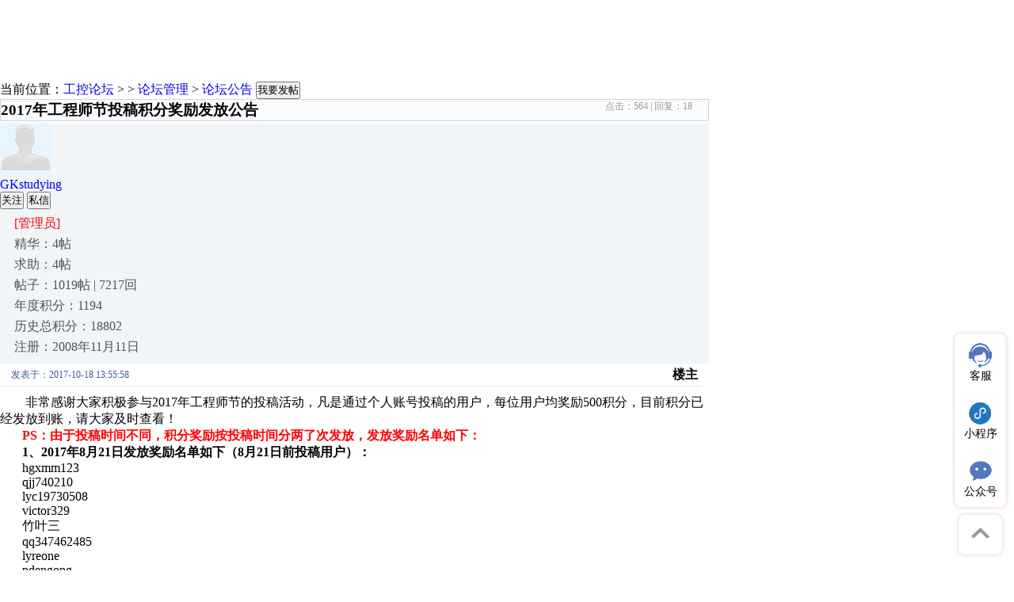

--- FILE ---
content_type: text/html
request_url: http://bbs.gongkong.com/d/201710/732630/732630_1.shtml
body_size: 22486
content:
<!DOCTYPE html>
<html xmlns="http://www.w3.org/1999/xhtml">
<head>
    <meta name="apple-mobile-web-app-status-bar-style" content="black" />
    <meta http-equiv="Content-Type" content="text/html; charset=utf-8" />
    <meta http-equiv="Cache-Control" content="no-transform" />
    <meta name="format-detection" content="telephone=no" />
    <meta name="viewport" content="width=device-width, initial-scale=1.0, minimum-scale=1.0, maximum-scale=1.0, user-scalable=no" />
    <meta http-equiv="X-UA-Compatible" content="IE=edge,chrome=1" />
    <meta name="renderer" content="webkit">
    <meta name="mobile-agent" content="format=xhtml;url=//bbs.gongkong.com/d/201710/732630/732630_1.shtml" />
    <meta name="mobile-agent" content="format=html5;url=//bbs.gongkong.com/d/201710/732630/732630_1.shtml" />
    <link rel="alternate" type="application/rss+xml" title="RSS" href="/rss.xml" />
    <title>2017年工程师节投稿积分奖励发放公告-专业自动化论坛-中国工控网论坛</title>
    <meta name="keywords" content="工控网,工控论坛,自动化论坛,电气及自动化,自动化,自动化知识" />
    <meta name="description" content="　　非常感谢大家积极参与2017年工程师节的投稿活动，凡是通过个人账号投稿的用户，每位用户均奖励500积分，目前积分已经发放到账，请大家及时查看！&nbsp;&nbsp;&nbsp;&nbsp;&nbsp;&nbsp;PS：由于投稿时间不同，积分奖励按投稿时间分两了次发放，发放奖励名单如下：&nbsp;&nbsp;&nbsp;&nbsp;&nbsp;&nbsp;1、2017年8月21日发放奖励名单如下（8月21日前投稿用户）：&nbsp;&nbsp;&nbsp;&nbsp;&nbsp;&nbsp" />
    <link rel="shortcut icon" type="image/ico" href="/favicon.ico" />
    ﻿<link href="//src.gongkong.com/website/bbs/js/layui/css/layui.css" type="text/css" rel="stylesheet" />
<link href="//src.gongkong.com/website/bbs/css/bbs_detail.css" type="text/css" rel="stylesheet" />
<link href="//src.gongkong.com/website/bbs/css/lrtk.css" type="text/css" rel="stylesheet" />
<link href="//src.gongkong.com/website/bbs/css/Share/css/share.min.css" type="text/css" rel="stylesheet" />
<link href="//src.gongkong.com/website/bbs/css/Reward.css" type="text/css" rel="stylesheet" />
<link href="//src.gongkong.com/gongkongHeader/css/nav_header2020.css" rel="stylesheet" />
<link href="https://ai.gongkong.com/css/markdown.css" rel="stylesheet" />

<script type="text/javascript" src="//src.gongkong.com/website/bbs/js/layui/layui.js"></script>
<script type="text/javascript" src="//src.gongkong.com/website/bbs/js/jquery-2.2.4.min.js"></script>
<script type="text/javascript" src="//src.gongkong.com/website/bbs/js/jquery-1.8.3.min.js"></script>
<script type="text/javascript" src="//src.gongkong.com/website/bbs/js/PhoneCommon.js"></script>
<!--<script type="text/javascript" src="//passport.gongkong.com/Scripts/SSOLogon.js"></script>-->
<script type="text/javascript" src="//src.gongkong.com/website/bbs/js/gongkong2/UserLogin.js"></script>
<style type="text/css">
    body {
        background-color: #fff;
    }

    .baseInfo {
        line-height: 28px;
        border-bottom: 1px dotted #ccd3e4;
        margin: 5px 10px 10px 0;
    }

        .baseInfo .bInfo {
            width: 180px;
            overflow: hidden;
            white-space: nowrap;
            float: left;
        }

        .baseInfo .layerInfo {
            font-weight: bold;
            text-align: right;
        }

    .layui-btn-group {
        display: block;
    }

    #topicContent p img {
        max-width: 80%;
        display: block;
        margin: 20px auto;
    }
</style>
<style type="text/css">
    #pubFeedBack {
        position: fixed;
        _position: absolute;
        right: 9px;
        bottom: 25px;
        width: 50px;
        height: 50px;
        font-size: 12px;
        margin-bottom: 35px;
    }

    #backTop, #callSurvey {
        display: block;
        width: 52px;
        padding: 1px;
        height: 52px;
        line-height: 52px;
        text-align: center;
        color: #fff;
        text-decoration: none;
    }

    #backTop {
        display: none;
        background: url(//src.gongkong.com/images/top01.png) no-repeat;
        cursor: pointer;
        position: absolute;
        top: 0px;
    }

        #backTop:hover {
            background: #ccc;
            zoom: 1;
            text-decoration: none;
            color: #fff;
            background: url(//src.gongkong.com/images/top02.png) no-repeat;
        }

        #backTop i {
            display: block;
            width: 25px;
            height: 13px;
            margin: 14px auto 8px;
            background-position: -63px 0;
        }

    #callSurvey {
        margin-top: 1px;
        background: #3687d9;
    }

        #callSurvey:hover {
            background: #66a4e3;
            zoom: 1;
            text-decoration: none;
            color: #fff;
        }

        #callSurvey i {
            display: block;
            width: 26px;
            height: 25px;
            margin: 9px auto 0;
            background-position: 0 0;
        }

        #callSurvey:hover i {
            background-position: -30px 0;
        }
</style>
<style type="text/css">
    .effect3 .info {
        opacity: 0;
        pointer-events: none;
        -webkit-transition: all 0.35s ease-in-out;
        -moz-transition: all 0.35s ease-in-out;
        transition: all 0.35s ease-in-out;
        position: fixed;
        bottom: 0;
        right: 0;
    }

    .ih-item .img {
        position: fixed;
        right: 10px;
        bottom: 10px;
    }

    .effect3 a:hover .info {
        opacity: 1;
        -webkit-transform: translateX(-70px);
        -moz-transform: translateX(-70px);
        -ms-transform: translateX(-70px);
        -o-transform: translateX(-70px);
        transform: translateX(-70px);
    }
</style>
<style type="text/css">
    .text-justify {
        text-align: justify;
        *text-justify: inter-ideograph;
    }

    .justify {
        *
    display: inline;
        *
    zoom: 1;
    }

        .justify span {
            line-height: 18px;
            font-size: 12px;
            color: #333;
            display: block;
            float: left;
        }

    .justify-last {
        width: 100%;
        height: 0;
        padding: 0;
        overflow: hidden;
    }


    .ad_zt3 {
        height: 60px;
        overflow: hidden;
    }

        .ad_zt3 span {
            overflow: hidden;
            width: 257px;
            line-height: 20px;
            text-overflow: ellipsis;
            padding-left: 5px;
            font-family: "Arial";
        }

        .ad_zt3 div {
            float: left;
            height: 60px;
            overflow: hidden;
        }

    .wz a {
        display: block;
        white-space: nowrap;
        overflow: hidden;
        text-overflow: ellipsis;
    }

    /*详情页图片放大*/
    /*全屏显示大图*/
    .opacityBottom {
        width: 100%;
        height: 100%;
        position: fixed;
        background: rgba(0,0,0,0.8);
        z-index: 1000;
        top: 0;
        left: 0;
    }

    .none-scroll {
        overflow: hidden;
        height: 100%;
    }

    .bigImg {
        max-width: 100%;
        max-height: 100%;
        position: fixed;
        z-index: 10001;
    }
</style>
<!--帖子、回帖管理样式-->
<style type="text/css">
    .mMenu {
        width: 70px;
        line-height: 30px;
        padding: 0;
        margin-left: 10px;
        font-size: 12px;
        background-color: #fff;
        border: 1px solid #c2dcf5;
        padding-bottom: 1px;
        margin-left: 0px;
    }

        .mMenu .mMbtn {
            margin-left: 0px;
            background-color: #008ab1;
        }
</style>
<!--附件-->
<style type="text/css">
    .query_hint {
        width: 225px;
        height: 50px;
        line-height: 55px;
        padding: 0 20px;
        position: fixed;
        left: 53%;
        margin-left: -250px;
        top: 50%;
        margin-top: -40px;
        font-size: 15px;
        color: #333;
        font-weight: bold;
        text-align: center;
        background-color: #f9f9f9;
        display: none;
    }

        .query_hint img {
            position: relative;
            left: -8px;
        }
</style>
<style type="text/css">
    #saoma img {
        display: block;
        padding: 7px;
        background: white;
        border-radius: 6px;
    }
</style>

    <script type="text/javascript">gotoTopicPhoneUrl(Number("732630"));var TopicId = Number("732630");</script>
    ﻿<input type="hidden" id="bbs_chType" name="bbs_chType" value="bbsdetail" />
<script src="//src.gongkong.com/gongkongHeader/js/nav_header2021.js"></script>
<div id="msg" style="position: absolute; z-index: 1000; top: 38px; left: 538px; width: 442px; "></div>
<script type="text/javascript">
    function parenthide(obj) {
        obj.parentNode.style.display = 'none';
    }
</script>

</head>

<body id='d1' style="background-color:#fff;">
    ﻿
    <div style="display:flex;justify-content:center;margin-top:25px;width:100%;background:#fff">
    <div class="nav-box">
        <script id="Generalnav" src="//src.gongkong.com/General_nav/general_nav_2021.js?type=2"></script>
    </div>
</div>
<div class="ad" style="width:1200px; height:60px; margin:0px auto;">
    <div style="width: 1200px; height: 42px; margin-top: 0px; margin-bottom: 30px; display: none;" id="detail_banner1"></div>
    <div style="width: 1200px; height: 60px; margin-bottom: 2px;display:none;" id="detail_banner2"></div>
</div>
    <div class="common-con top-link">
        <!--==面包屑==-->
        ﻿当前位置：<a href="//bbs.gongkong.com/">工控论坛</a> >  > <a href="//bbs.gongkong.com/management.htm">论坛管理</a> > <a href="//bbs.gongkong.com/management/gonggao.htm">论坛公告</a>
<input type="hidden" id="bid" value="77" />
        <a target="_blank" rel="noopener noreferrer" href="//bbs.gongkong.com/topic/create">
            <button class="layui-btn layui-btn-danger fatie">我要发帖</button>
        </a>
    </div>
    <div class="common-con">
        <!--==分页==-->
        <div id="_Pager1" style="width:895px;">
            
        </div>
        <div class="det-left" style="width:895px;">
            <!--==标题==-->
            <h3 style="border:1px solid #ccd3e4;background-color:#fafbfc;">
                <b id="tTitle">
                    ﻿2017年工程师节投稿积分奖励发放公告
                </b>
                <b style="float: right;margin-right: 20px;font-size: 12px;font-weight: normal;color: #999;">
                    ﻿点击：<span id="_hitcount">564</span>&nbsp;|
回复：<span id="_replycount">18</span>
                </b>
            </h3>
            <!--==主题==-->
            ﻿
<div class="topic" style="background-color:#f2f5f8;margin-top:-16px;" uid="726560" uname="GKstudying">
    <div class="topic-left">
        <span style="background:url(//src.gongkong.com/website/bbs/img/forum-icon.gif) no-repeat;margin-left:86px;z-index:99;top:10px;position:absolute;width:44px;height:44px;"></span>
        <p class="avtor-con">
            <img src="//pic.gongkong.com/UploadPic/gongkong/common/2022/defaultface.gif" class="avtor" alt="" />
        </p>
        <p class="use-name">
            <a href="http://home.gongkong.com/home/index?id=726560" rel="noopener noreferrer" target="_blank">GKstudying</a>
        </p>
        <div class="layui-btn-group gz-btn">
            <button type="button" class="layui-btn layui-btn-primary layui-btn-xs guanzhu" isfollow="False">关注</button>
            <input type="hidden" id="IsFollow" name="IsFollow" value="" />
            <button type="button" class="layui-btn layui-btn-primary layui-btn-xs send_msg">私信</button>
        </div>
        <ul style="padding:0px 0px 0px 18px;" id="_TopicUserLeftList">
            ﻿<style type="text/css">
    #_TopicUserLeftList li {
        padding-bottom: 5px;
        font-family: Microsoft Yahei;
        list-style: none;
        color: #535353;
    }
</style>
<li style="color:red; margin-top: -10px;" >[管理员]</li>
                                            <li>精华：4帖</li>
                                            <li>求助：4帖</li>
                                            <li>帖子：1019帖 | 7217回</li>
                                            <li>年度积分：1194</li>
                                            <li>历史总积分：18802</li>
                                            <li>注册：2008年11月11日</li>
        </ul>
    </div>
    <div class="topic-right" style="background-color:#fff;">
        <div class="topdet-con">
            <div class="baseInfo" style="padding:0px 4px;line-height:28px;">
                <div class="bInfo" style="padding:0px 10px;color:#3b5998;font-size:12px;">
                    发表于：2017-10-18 13:55:58
                </div>
                <div id="li0" class="layerInfo">楼主</div>
            </div>
            
            <div id="topicContent">
                <p>　　非常感谢大家积极参与2017年工程师节的投稿活动，凡是通过个人账号投稿的用户，每位用户均奖励500积分，目前积分已经发放到账，请大家及时查看！</p><p><span style="color: rgb(255, 0, 0);"><strong>&nbsp;&nbsp;&nbsp;&nbsp;&nbsp;&nbsp; P</strong></span><span style="color: rgb(255, 0, 0);"><strong>S：由于投稿时间不同，积分奖励按投稿时间分两了次发放，发放奖励名单如下：</strong></span></p><p><strong>&nbsp;&nbsp;&nbsp;&nbsp;&nbsp;&nbsp; 1、2017年8月21日发放奖励名单如下（8月21日前投稿用户）：&nbsp;&nbsp; </strong></p><p>&nbsp;&nbsp;&nbsp;&nbsp;&nbsp;&nbsp; hgxmm123<br/>&nbsp;&nbsp;&nbsp;&nbsp;&nbsp;&nbsp; qjj740210<br/>&nbsp;&nbsp;&nbsp;&nbsp;&nbsp;&nbsp; lyc19730508<br/>&nbsp;&nbsp;&nbsp;&nbsp;&nbsp;&nbsp; victor329<br/>&nbsp;&nbsp;&nbsp;&nbsp;&nbsp;&nbsp; 竹叶三<br/>&nbsp;&nbsp;&nbsp;&nbsp;&nbsp;&nbsp; qq347462485<br/>&nbsp;&nbsp;&nbsp;&nbsp;&nbsp;&nbsp; lyreone<br/>&nbsp;&nbsp;&nbsp;&nbsp;&nbsp;&nbsp; pdengong<br/>&nbsp;&nbsp;&nbsp;&nbsp;&nbsp;&nbsp; CZ198841<br/>&nbsp;&nbsp;&nbsp;&nbsp;&nbsp;&nbsp; strongingli<br/>&nbsp;&nbsp;&nbsp;&nbsp;&nbsp;&nbsp; 谢谢你的爱1999<br/>&nbsp;&nbsp;&nbsp;&nbsp;&nbsp;&nbsp; weixiaojian<br/>&nbsp;&nbsp;&nbsp;&nbsp;&nbsp;&nbsp; wayaj<br/>&nbsp;&nbsp;&nbsp;&nbsp;&nbsp;&nbsp; zhyi0214<br/>&nbsp;&nbsp;&nbsp;&nbsp;&nbsp;&nbsp; harvey_66<br/>&nbsp;&nbsp;&nbsp;&nbsp;&nbsp;&nbsp; 幻影古玉<br/>&nbsp;&nbsp;&nbsp;&nbsp;&nbsp;&nbsp; Marjorie<br/>&nbsp;&nbsp;&nbsp;&nbsp;&nbsp; 湖南潘志强<br/>&nbsp;&nbsp;&nbsp;&nbsp;&nbsp; xcmg0801@126.com<br/>&nbsp;&nbsp;&nbsp;&nbsp;&nbsp; 13528463365</p><p><strong>&nbsp;&nbsp;&nbsp;&nbsp;&nbsp; 2、2017年10月18</strong><strong>日发放奖励名单如下（8月21日后投稿用户）：</strong></p><p>&nbsp;&nbsp;&nbsp;&nbsp;&nbsp; 18508412511<br/>&nbsp;&nbsp;&nbsp;&nbsp;&nbsp; 18566575168<br/>&nbsp;&nbsp;&nbsp;&nbsp;&nbsp; cntszxb<br/>&nbsp;&nbsp;&nbsp;&nbsp;&nbsp; dusenmoon<br/>&nbsp;&nbsp;&nbsp;&nbsp;&nbsp; firsttobe<br/>&nbsp;&nbsp;&nbsp;&nbsp;&nbsp; gaoshihong<br/>&nbsp;&nbsp;&nbsp;&nbsp;&nbsp; jiaoanpeng<br/>&nbsp;&nbsp;&nbsp;&nbsp;&nbsp; linjialiang2008@126.com<br/>&nbsp;&nbsp;&nbsp;&nbsp;&nbsp; wendywang1981<br/>&nbsp;&nbsp;&nbsp;&nbsp;&nbsp; wzqszj2008<br/>&nbsp;&nbsp;&nbsp;&nbsp;&nbsp; zhangli0612<br/>&nbsp;&nbsp;&nbsp;&nbsp;&nbsp; bbxx<br/>&nbsp;&nbsp;&nbsp;&nbsp;&nbsp; dongxin415<br/>&nbsp;&nbsp;&nbsp;&nbsp;&nbsp; 神风天下</p>
                
                <!--begin打赏-->
                <div id="shangHide" style="display:block">
    <div class="articleaccount">
        <div class="articleaccount-tit">1分不嫌少！</div>
        <div class="articleaccount-shang">赏</div>
        <div class="shangren">
        </div>
        <div class="articleaccount-num"></div>
    </div>
    <div class="art-shang-wrapper" style="display: none;">
        <div class="art-shang">
            <div class="art-shang-main">
                <div class="artshang-mian-hd clearfloat">
                    <span>文章打赏</span>
                    <i id="closeShang"></i>
                </div>
                <div class="artshang-mian-bd">
                    <span style="font-size:20px; font-family:微软雅黑; padding-top:60px;">打赏给楼主</span>
                    <div style="float:left; margin-left:64px;" id="defaultscore" class="shang_yellow">积分打赏</div>
                    <div style="float:left; margin-left:20px;" id="defaultMoney" class="shang_gray">现金打赏</div>
                    <input type="text" placeholder="请输入您要打赏的积分数量（1-100 积分）" id="shang_des" />
                    <strong id="shang_company">积分</strong>
                    <br>
                    <p style="clear:both; font-size:12px; " id="shang_prompt">友情提示：打赏的积分将从您的工控网积分账号扣除</p>
                    <a href="javascript:void(0)" id="tipBtn">赏</a>
                </div>
            </div>
        </div>
        <div class="art-shang-bg"></div>
    </div>
    <input type="hidden" id="defaulttype" value="1" />
</div>

                <!--end打赏-->
            </div>
            <!--begin Client-->
            <div class="clienttypeclass">
            
            </div>
            <!--end Client-->
        </div>
        <div class="topic-bt" style="border:1px solid #ccd3e4;">
            <span style="float:left;">分享到：</span>
            <div class="social-share" data-initialized="true">
                <a href="javascript:void(0)" class="social-share-icon icon-wechat" data-type="web" id="wechat"></a>
                <a href="javascript:void(0)" class="social-share-icon icon-weibo" data-type="web" id="weibo"></a>
                <a href="javascript:void(0)" class="social-share-icon icon-qq" data-type="web" id="qq"></a>
                <a href="javascript:void(0)" class="social-share-icon icon-qzone" data-type="web" id="qzone"></a>
            </div>
            <div class="handel-con">
                <span id="t_ISOPITMIZATION">
                    
                </span>
                <span>
                    <input type="hidden" id="collectionValue" value="" />
                    <img src="//pic.gongkong.com/UploadPic/UploadPic/Forum/shoucang0407.png" style="width:23px;" />
                    <a href="javascript:void(0);" id="collection"><sapn id="_collection">收藏</sapn></a>
                </span>
                <span>
                    <img src="//pic.gongkong.com/UploadPic/UploadPic/Forum/yaoqing0407.png" style="width:23px;" />
                    <a href="javascript:;" class="yq_a">邀请回答</a>
                </span>
                <span>
                    <img src="//pic.gongkong.com/UploadPic/UploadPic/Forum/huifu0407.png" style="width:23px;" />
                    <a href="#replyDiv">回复楼主</a>
                </span>
                <span>
                    <img src="//pic.gongkong.com/UploadPic/UploadPic/Forum/jubao0407.png" style="width:23px;" />
                    <a href="#" class="report" id="masterReport">举报</a>
                </span>
                <span>
                    <img src="//pic.gongkong.com/UploadPic/UploadPic/Forum/guanli0529.png" style="width:23px;display:none" id="master_pic" />
                    <a href="javascript:;" id="master" data-uid="726560"></a>
                </span>
            </div>
        </div>
    </div>
</div>
            <!--==楼主最近还看过==-->
            ﻿<p style="font-size:14px;margin-left:2%;">楼主最近还看过</p><div style="width:845px; display:block; overflow:hidden;margin-left:2%"><ul><li style="float:left; width:261px; margin-left:20px; line-height:24px; text-overflow:ellipsis; overflow:hidden; white-space: nowrap;"><em style="padding-right:8px;font-weight:bold; font-size:14px;">·</em><a href="http://bbs.gongkong.com/D/201508/632081_1.shtml" title="工业信息安全 让ICS为你做点什么" target="_blank">工业信息安全 让ICS为你做点什么</a></li><li style="float:left; width:261px; margin-left:20px; line-height:24px; text-overflow:ellipsis; overflow:hidden; white-space: nowrap;"><em style="padding-right:8px;font-weight:bold; font-size:14px;">·</em><a href="http://bbs.gongkong.com/D/201508/633168_1.shtml" title="“工业信息安全周之我见”话题互动获奖名单发布公告" target="_blank">“工业信息安全周之我见”话题互动获奖名单发布公告</a></li><li style="float:left; width:261px; margin-left:20px; line-height:24px; text-overflow:ellipsis; overflow:hidden; white-space: nowrap;"><em style="padding-right:8px;font-weight:bold; font-size:14px;">·</em><a href="http://bbs.gongkong.com/D/201508/634085_1.shtml" title="晒晒工控信息安全问题获得的奖品" target="_blank">晒晒工控信息安全问题获得的奖品</a></li><li style="float:left; width:261px; margin-left:20px; line-height:24px; text-overflow:ellipsis; overflow:hidden; white-space: nowrap;"><em style="padding-right:8px;font-weight:bold; font-size:14px;">·</em><a href="http://bbs.gongkong.com/D/201701/704004_1.shtml" title="浅谈信息安全及解决方案" target="_blank">浅谈信息安全及解决方案</a></li><li style="float:left; width:261px; margin-left:20px; line-height:24px; text-overflow:ellipsis; overflow:hidden; white-space: nowrap;"><em style="padding-right:8px;font-weight:bold; font-size:14px;">·</em><a href="http://bbs.gongkong.com/D/201706/718987_1.shtml" title="7月7与安川来“相会”！" target="_blank">7月7与安川来“相会”！</a></li><li style="float:left; width:261px; margin-left:20px; line-height:24px; text-overflow:ellipsis; overflow:hidden; white-space: nowrap;"><em style="padding-right:8px;font-weight:bold; font-size:14px;">·</em><a href="http://bbs.gongkong.com/D/201707/719368_1.shtml" title="小日本的编程思想" target="_blank">小日本的编程思想</a></li><li style="float:left; width:261px; margin-left:20px; line-height:24px; text-overflow:ellipsis; overflow:hidden; white-space: nowrap;"><em style="padding-right:8px;font-weight:bold; font-size:14px;">·</em><a href="http://bbs.gongkong.com/D/201707/719469_1.shtml" title="有奖专题讨论：面对低压变频故障，老手是这样解决的！" target="_blank">有奖专题讨论：面对低压变频故障，老手是这样解决的！</a></li><li style="float:left; width:261px; margin-left:20px; line-height:24px; text-overflow:ellipsis; overflow:hidden; white-space: nowrap;"><em style="padding-right:8px;font-weight:bold; font-size:14px;">·</em><a href="http://bbs.gongkong.com/D/201707/719505_1.shtml" title="【德力西电气】三重好礼，玩嗨夏日！" target="_blank">【德力西电气】三重好礼，玩嗨夏日！</a></li><li style="float:left; width:261px; margin-left:20px; line-height:24px; text-overflow:ellipsis; overflow:hidden; white-space: nowrap;"><em style="padding-right:8px;font-weight:bold; font-size:14px;">·</em><a href="http://bbs.gongkong.com/D/201707/719649_1.shtml" title="送积分啦！参加7月6日菲尼克斯在线研讨会即得" target="_blank">送积分啦！参加7月6日菲尼克斯在线研讨会即得</a></li><li style="float:left; width:261px; margin-left:20px; line-height:24px; text-overflow:ellipsis; overflow:hidden; white-space: nowrap;"><em style="padding-right:8px;font-weight:bold; font-size:14px;">·</em><a href="http://bbs.gongkong.com/D/201707/719673_1.shtml" title="寻秘笈、填问卷、赢无人机" target="_blank">寻秘笈、填问卷、赢无人机</a></li><li style="float:left; width:261px; margin-left:20px; line-height:24px; text-overflow:ellipsis; overflow:hidden; white-space: nowrap;"><em style="padding-right:8px;font-weight:bold; font-size:14px;">·</em><a href="http://bbs.gongkong.com/D/201707/719476_1.shtml" title="AbleCloud工业物联网云解决方案实践及应用" target="_blank">AbleCloud工业物联网云解决方案实践及应用</a></li><li style="float:left; width:261px; margin-left:20px; line-height:24px; text-overflow:ellipsis; overflow:hidden; white-space: nowrap;"><em style="padding-right:8px;font-weight:bold; font-size:14px;">·</em><a href="http://bbs.gongkong.com/D/201707/719653_1.shtml" title="谢谢刘工，问题已解决" target="_blank">谢谢刘工，问题已解决</a></li><li style="float:left; width:261px; margin-left:20px; line-height:24px; text-overflow:ellipsis; overflow:hidden; white-space: nowrap;"><em style="padding-right:8px;font-weight:bold; font-size:14px;">·</em><a href="http://bbs.gongkong.com/D/201707/719463_1.shtml" title="2017年6月份精华帖奖励发放公告" target="_blank">2017年6月份精华帖奖励发放公告</a></li><li style="float:left; width:261px; margin-left:20px; line-height:24px; text-overflow:ellipsis; overflow:hidden; white-space: nowrap;"><em style="padding-right:8px;font-weight:bold; font-size:14px;">·</em><a href="http://bbs.gongkong.com/D/201707/719564_1.shtml" title="下周据说气温能达到40度哦" target="_blank">下周据说气温能达到40度哦</a></li><li style="float:left; width:261px; margin-left:20px; line-height:24px; text-overflow:ellipsis; overflow:hidden; white-space: nowrap;"><em style="padding-right:8px;font-weight:bold; font-size:14px;">·</em><a href="http://bbs.gongkong.com/D/201707/719465_1.shtml" title="有奖专题讨论：伺服选择的“小细节大学问”奖励公告" target="_blank">有奖专题讨论：伺服选择的“小细节大学问”奖励公告</a></li></ul></div>
            <!--==通栏广告==-->
            <style type="text/css">
    .jialei {
        width: 100%;
    }

        .jialei ul {
            text-align: left;
            padding: 0px;
        }

            .jialei ul li {
                line-height: 22px;
                list-style-type: none;
            }

                .jialei ul li a {
                    color: #333333;
                }

    .a_img_all {
        display: none;
        width: 100%;
        height: 135px;
        position: relative;
        overflow: hidden;
    }

        .a_img_all img {
            display: block;
            max-width: 100%;
            height: auto;
            position: absolute;
            top: 0;
            left: 0;
            right: 0;
            bottom: 0;
            margin: auto;
        }
</style>
<div id="recommendpage"></div>
            <!--==回复列表==-->
            <div id="replyList">
                ﻿<!--BEGIN_TOPIC_4519884-->
<div id="_reply_1">
    <div class="topic" style="background-color:#f2f5f8;margin-top:5px;" uid="1090546" uname="李东泽">
        <div class="topic-left">
            
            <p class="avtor-con">
                <img src="http://nfs.gongkong.com/Upload/HeadPhoto/201507/20150718152735485_min.jpg" class="avtor" alt="" />
                <!--<span class="numicon">02</span>-->
            </p>
            <p class="use-name">
                <a href="http://home.gongkong.com/home/index?id=1090546" rel="noopener noreferrer" target="_blank">李东泽</a>
            </p>
            <div class="layui-btn-group gz-btn" style="height:30px;">
                <button type="button" class="layui-btn layui-btn-primary layui-btn-xs guanzhu" isfollow="False">关注</button>
                <button type="button" class="layui-btn layui-btn-primary layui-btn-xs send_msg">私信</button>
            </div>
            <style type="text/css">
                #_ReplyUserLeftList li {
                    margin-bottom: 5px;
                }
            </style>
            <ul style="padding:0px 0px 0px 18px;" id="_ReplyUserLeftList">
                <li style="color:red; margin-top: -5px;" >[版主]</li>
                                            <li>精华：7帖</li>
                                            <li>求助：25帖</li>
                                            <li>帖子：1209帖 | 6375回</li>
                                            <li>年度积分：216</li>
                                            <li>历史总积分：44409</li>
                                            <li>注册：2010年3月25日</li>
            </ul>
        </div>
        <div class="topic-right" style="background-color:#fff;">
            <div class="baseInfo" style="padding:0px 4px;line-height:28px;">
                <div class="bInfo" style="padding:0px 10px;color:#3b5998;font-size:12px;">
                    发表于：2017-10-18 14:51:39
                </div>
                <div id="li0" class="layerInfo rrow">1楼</div>
            </div>
            <div class="secdet-con ctxt" id="replyContent">
                <p>感谢楼主，给我们发积分！</p>
            </div>
            <div class="secpic-cov">
                <div class="sec-handel">
                    <span class="m_l8 grey" id="r_ISOPITMIZATION">
                        
                    </span>
                    <span class="rel" id="replyfloor">
                        <a href="#replyDiv">回复</a>
                    </span>
                    <span class="ref" id="reference">
                        <a href="#replyDiv">引用</a>
                    </span>
                    <span>
                        <a href="#" class="report" id="replyReport">举报</a>
                    </span>
                    <span class="mreply" style="color:#3b5998;" data-uid="1090546" data-id="4519884">
                        <a href="#" id="mreply_a"></a>
                    </span>
                </div>
            </div>
            <div class="topic-bt secpic-bt" style="border:1px solid #ccd3e4;" id="reply_RandomTopic">
                <!--<a href="javasctipt:void(0);" title="" target="_blank"></a>-->
            </div>
        </div>
    </div>
    <!--<a name="_replyListDiv" id="_replyListDiv">&nbsp;&nbsp;</a>-->
</div>
<!--END_TOPIC_4519884--><!--BEGIN_TOPIC_4519984-->
<div id="_reply_2">
    <div class="topic" style="background-color:#f2f5f8;margin-top:5px;" uid="2837403" uname="午夜清风555555">
        <div class="topic-left">
            
            <p class="avtor-con">
                <img src="//pic.gongkong.com/UploadPic/gongkong/common/2022/defaultface.gif" class="avtor" alt="" />
                <!--<span class="numicon">02</span>-->
            </p>
            <p class="use-name">
                <a href="http://home.gongkong.com/home/index?id=2837403" rel="noopener noreferrer" target="_blank">午夜清风555555</a>
            </p>
            <div class="layui-btn-group gz-btn" style="height:30px;">
                <button type="button" class="layui-btn layui-btn-primary layui-btn-xs guanzhu" isfollow="False">关注</button>
                <button type="button" class="layui-btn layui-btn-primary layui-btn-xs send_msg">私信</button>
            </div>
            <style type="text/css">
                #_ReplyUserLeftList li {
                    margin-bottom: 5px;
                }
            </style>
            <ul style="padding:0px 0px 0px 18px;" id="_ReplyUserLeftList">
                
                                            <li>精华：0帖</li>
                                            <li>求助：2帖</li>
                                            <li>帖子：63帖 | 3967回</li>
                                            <li>年度积分：727</li>
                                            <li>历史总积分：41211</li>
                                            <li>注册：2012年1月21日</li>
            </ul>
        </div>
        <div class="topic-right" style="background-color:#fff;">
            <div class="baseInfo" style="padding:0px 4px;line-height:28px;">
                <div class="bInfo" style="padding:0px 10px;color:#3b5998;font-size:12px;">
                    发表于：2017-10-18 15:50:53
                </div>
                <div id="li0" class="layerInfo rrow">2楼</div>
            </div>
            <div class="secdet-con ctxt" id="replyContent">
                <p>恭喜各位获得者，向你们学习。</p>
            </div>
            <div class="secpic-cov">
                <div class="sec-handel">
                    <span class="m_l8 grey" id="r_ISOPITMIZATION">
                        
                    </span>
                    <span class="rel" id="replyfloor">
                        <a href="#replyDiv">回复</a>
                    </span>
                    <span class="ref" id="reference">
                        <a href="#replyDiv">引用</a>
                    </span>
                    <span>
                        <a href="#" class="report" id="replyReport">举报</a>
                    </span>
                    <span class="mreply" style="color:#3b5998;" data-uid="2837403" data-id="4519984">
                        <a href="#" id="mreply_a"></a>
                    </span>
                </div>
            </div>
            <div class="topic-bt secpic-bt" style="border:1px solid #ccd3e4;" id="reply_RandomTopic">
                <!--<a href="javasctipt:void(0);" title="" target="_blank"></a>-->
            </div>
        </div>
    </div>
    <!--<a name="_replyListDiv" id="_replyListDiv">&nbsp;&nbsp;</a>-->
</div>
<!--END_TOPIC_4519984--><!--BEGIN_TOPIC_4520005-->
<div id="_reply_3">
    <div class="topic" style="background-color:#f2f5f8;margin-top:5px;" uid="575509" uname="victor329">
        <div class="topic-left">
            
            <p class="avtor-con">
                <img src="http://nfs.gongkong.com/Upload/HeadPhoto/201702/20170204191434078.jpg" class="avtor" alt="" />
                <!--<span class="numicon">02</span>-->
            </p>
            <p class="use-name">
                <a href="http://home.gongkong.com/home/index?id=575509" rel="noopener noreferrer" target="_blank">victor329</a>
            </p>
            <div class="layui-btn-group gz-btn" style="height:30px;">
                <button type="button" class="layui-btn layui-btn-primary layui-btn-xs guanzhu" isfollow="False">关注</button>
                <button type="button" class="layui-btn layui-btn-primary layui-btn-xs send_msg">私信</button>
            </div>
            <style type="text/css">
                #_ReplyUserLeftList li {
                    margin-bottom: 5px;
                }
            </style>
            <ul style="padding:0px 0px 0px 18px;" id="_ReplyUserLeftList">
                <li style="color:red; margin-top: -5px;" >[版主]</li>
                                            <li>精华：1帖</li>
                                            <li>求助：26帖</li>
                                            <li>帖子：223帖 | 2290回</li>
                                            <li>年度积分：7623</li>
                                            <li>历史总积分：84750</li>
                                            <li>注册：2008年5月16日</li>
            </ul>
        </div>
        <div class="topic-right" style="background-color:#fff;">
            <div class="baseInfo" style="padding:0px 4px;line-height:28px;">
                <div class="bInfo" style="padding:0px 10px;color:#3b5998;font-size:12px;">
                    发表于：2017-10-18 15:54:55
                </div>
                <div id="li0" class="layerInfo rrow">3楼</div>
            </div>
            <div class="secdet-con ctxt" id="replyContent">
                <p>感激工程师节，祝越来越好！</p>
            </div>
            <div class="secpic-cov">
                <div class="sec-handel">
                    <span class="m_l8 grey" id="r_ISOPITMIZATION">
                        
                    </span>
                    <span class="rel" id="replyfloor">
                        <a href="#replyDiv">回复</a>
                    </span>
                    <span class="ref" id="reference">
                        <a href="#replyDiv">引用</a>
                    </span>
                    <span>
                        <a href="#" class="report" id="replyReport">举报</a>
                    </span>
                    <span class="mreply" style="color:#3b5998;" data-uid="575509" data-id="4520005">
                        <a href="#" id="mreply_a"></a>
                    </span>
                </div>
            </div>
            <div class="topic-bt secpic-bt" style="border:1px solid #ccd3e4;" id="reply_RandomTopic">
                <!--<a href="javasctipt:void(0);" title="" target="_blank"></a>-->
            </div>
        </div>
    </div>
    <!--<a name="_replyListDiv" id="_replyListDiv">&nbsp;&nbsp;</a>-->
</div>
<!--END_TOPIC_4520005--><!--BEGIN_TOPIC_4520226-->
<div id="_reply_4">
    <div class="topic" style="background-color:#f2f5f8;margin-top:5px;" uid="1373474" uname="CZ198841">
        <div class="topic-left">
            
            <p class="avtor-con">
                <img src="http://nfs.gongkong.com/Upload/HeadPhoto/201904/20190429152733574.jpg" class="avtor" alt="" />
                <!--<span class="numicon">02</span>-->
            </p>
            <p class="use-name">
                <a href="http://home.gongkong.com/home/index?id=1373474" rel="noopener noreferrer" target="_blank">CZ198841</a>
            </p>
            <div class="layui-btn-group gz-btn" style="height:30px;">
                <button type="button" class="layui-btn layui-btn-primary layui-btn-xs guanzhu" isfollow="False">关注</button>
                <button type="button" class="layui-btn layui-btn-primary layui-btn-xs send_msg">私信</button>
            </div>
            <style type="text/css">
                #_ReplyUserLeftList li {
                    margin-bottom: 5px;
                }
            </style>
            <ul style="padding:0px 0px 0px 18px;" id="_ReplyUserLeftList">
                <li style="color:red; margin-top: -5px;" >[版主]</li>
                                            <li>精华：0帖</li>
                                            <li>求助：0帖</li>
                                            <li>帖子：622帖 | 8531回</li>
                                            <li>年度积分：91</li>
                                            <li>历史总积分：332562</li>
                                            <li>注册：2011年4月25日</li>
            </ul>
        </div>
        <div class="topic-right" style="background-color:#fff;">
            <div class="baseInfo" style="padding:0px 4px;line-height:28px;">
                <div class="bInfo" style="padding:0px 10px;color:#3b5998;font-size:12px;">
                    发表于：2017-10-18 17:18:06
                </div>
                <div id="li0" class="layerInfo rrow">4楼</div>
            </div>
            <div class="secdet-con ctxt" id="replyContent">
                <p>谢谢楼主送来的积分，真心感谢</p>
            </div>
            <div class="secpic-cov">
                <div class="sec-handel">
                    <span class="m_l8 grey" id="r_ISOPITMIZATION">
                        
                    </span>
                    <span class="rel" id="replyfloor">
                        <a href="#replyDiv">回复</a>
                    </span>
                    <span class="ref" id="reference">
                        <a href="#replyDiv">引用</a>
                    </span>
                    <span>
                        <a href="#" class="report" id="replyReport">举报</a>
                    </span>
                    <span class="mreply" style="color:#3b5998;" data-uid="1373474" data-id="4520226">
                        <a href="#" id="mreply_a"></a>
                    </span>
                </div>
            </div>
            <div class="topic-bt secpic-bt" style="border:1px solid #ccd3e4;" id="reply_RandomTopic">
                <!--<a href="javasctipt:void(0);" title="" target="_blank"></a>-->
            </div>
        </div>
    </div>
    <!--<a name="_replyListDiv" id="_replyListDiv">&nbsp;&nbsp;</a>-->
</div>
<!--END_TOPIC_4520226--><!--BEGIN_TOPIC_4520321-->
<div id="_reply_5">
    <div class="topic" style="background-color:#f2f5f8;margin-top:5px;" uid="371851" uname="Smile-lyc">
        <div class="topic-left">
            
            <p class="avtor-con">
                <img src="http://www.gongkong.com/uploadpic/userface/2009-5/2009050811584800003.jpg" class="avtor" alt="" />
                <!--<span class="numicon">02</span>-->
            </p>
            <p class="use-name">
                <a href="http://home.gongkong.com/home/index?id=371851" rel="noopener noreferrer" target="_blank">Smile-lyc</a>
            </p>
            <div class="layui-btn-group gz-btn" style="height:30px;">
                <button type="button" class="layui-btn layui-btn-primary layui-btn-xs guanzhu" isfollow="False">关注</button>
                <button type="button" class="layui-btn layui-btn-primary layui-btn-xs send_msg">私信</button>
            </div>
            <style type="text/css">
                #_ReplyUserLeftList li {
                    margin-bottom: 5px;
                }
            </style>
            <ul style="padding:0px 0px 0px 18px;" id="_ReplyUserLeftList">
                <li style="color:red; margin-top: -5px;" >[管理员]</li>
                                            <li>精华：114帖</li>
                                            <li>求助：50帖</li>
                                            <li>帖子：2793帖 | 22283回</li>
                                            <li>年度积分：311</li>
                                            <li>历史总积分：144042</li>
                                            <li>注册：2006年8月04日</li>
            </ul>
        </div>
        <div class="topic-right" style="background-color:#fff;">
            <div class="baseInfo" style="padding:0px 4px;line-height:28px;">
                <div class="bInfo" style="padding:0px 10px;color:#3b5998;font-size:12px;">
                    发表于：2017-10-18 18:42:47
                </div>
                <div id="li0" class="layerInfo rrow">5楼</div>
            </div>
            <div class="secdet-con ctxt" id="replyContent">
                <p><span style="color: rgb(50, 50, 50); font-family: &quot;microsoft yahei&quot;; font-size: 14px;">谢谢楼主送来的积分，真心感谢</span></p>
            </div>
            <div class="secpic-cov">
                <div class="sec-handel">
                    <span class="m_l8 grey" id="r_ISOPITMIZATION">
                        
                    </span>
                    <span class="rel" id="replyfloor">
                        <a href="#replyDiv">回复</a>
                    </span>
                    <span class="ref" id="reference">
                        <a href="#replyDiv">引用</a>
                    </span>
                    <span>
                        <a href="#" class="report" id="replyReport">举报</a>
                    </span>
                    <span class="mreply" style="color:#3b5998;" data-uid="371851" data-id="4520321">
                        <a href="#" id="mreply_a"></a>
                    </span>
                </div>
            </div>
            <div class="topic-bt secpic-bt" style="border:1px solid #ccd3e4;" id="reply_RandomTopic">
                <!--<a href="javasctipt:void(0);" title="" target="_blank"></a>-->
            </div>
        </div>
    </div>
    <!--<a name="_replyListDiv" id="_replyListDiv">&nbsp;&nbsp;</a>-->
</div>
<!--END_TOPIC_4520321--><!--BEGIN_TOPIC_4520565-->
<div id="_reply_6">
    <div class="topic" style="background-color:#f2f5f8;margin-top:5px;" uid="1327898" uname="今生缘">
        <div class="topic-left">
            
            <p class="avtor-con">
                <img src="http://fs.gongkong.com/uploadpic/userface/201112/2011122623091500001_90x90.jpg" class="avtor" alt="" />
                <!--<span class="numicon">02</span>-->
            </p>
            <p class="use-name">
                <a href="http://home.gongkong.com/home/index?id=1327898" rel="noopener noreferrer" target="_blank">今生缘</a>
            </p>
            <div class="layui-btn-group gz-btn" style="height:30px;">
                <button type="button" class="layui-btn layui-btn-primary layui-btn-xs guanzhu" isfollow="False">关注</button>
                <button type="button" class="layui-btn layui-btn-primary layui-btn-xs send_msg">私信</button>
            </div>
            <style type="text/css">
                #_ReplyUserLeftList li {
                    margin-bottom: 5px;
                }
            </style>
            <ul style="padding:0px 0px 0px 18px;" id="_ReplyUserLeftList">
                <li style="color:red; margin-top: -5px;" >[版主]</li>
                                            <li>精华：43帖</li>
                                            <li>求助：20帖</li>
                                            <li>帖子：4757帖 | 10148回</li>
                                            <li>年度积分：75</li>
                                            <li>历史总积分：111144</li>
                                            <li>注册：2011年3月02日</li>
            </ul>
        </div>
        <div class="topic-right" style="background-color:#fff;">
            <div class="baseInfo" style="padding:0px 4px;line-height:28px;">
                <div class="bInfo" style="padding:0px 10px;color:#3b5998;font-size:12px;">
                    发表于：2017-10-18 21:56:48
                </div>
                <div id="li0" class="layerInfo rrow">6楼</div>
            </div>
            <div class="secdet-con ctxt" id="replyContent">
                <p><span style="color: rgb(50, 50, 50); font-family: &#39;microsoft yahei&#39;; font-size: 14px; line-height: 22px;">感激工程师节，祝越来越好！</span><br/></p>
            </div>
            <div class="secpic-cov">
                <div class="sec-handel">
                    <span class="m_l8 grey" id="r_ISOPITMIZATION">
                        
                    </span>
                    <span class="rel" id="replyfloor">
                        <a href="#replyDiv">回复</a>
                    </span>
                    <span class="ref" id="reference">
                        <a href="#replyDiv">引用</a>
                    </span>
                    <span>
                        <a href="#" class="report" id="replyReport">举报</a>
                    </span>
                    <span class="mreply" style="color:#3b5998;" data-uid="1327898" data-id="4520565">
                        <a href="#" id="mreply_a"></a>
                    </span>
                </div>
            </div>
            <div class="topic-bt secpic-bt" style="border:1px solid #ccd3e4;" id="reply_RandomTopic">
                <!--<a href="javasctipt:void(0);" title="" target="_blank"></a>-->
            </div>
        </div>
    </div>
    <!--<a name="_replyListDiv" id="_replyListDiv">&nbsp;&nbsp;</a>-->
</div>
<!--END_TOPIC_4520565--><!--BEGIN_TOPIC_4520768-->
<div id="_reply_7">
    <div class="topic" style="background-color:#f2f5f8;margin-top:5px;" uid="1373474" uname="CZ198841">
        <div class="topic-left">
            
            <p class="avtor-con">
                <img src="http://nfs.gongkong.com/Upload/HeadPhoto/201904/20190429152733574.jpg" class="avtor" alt="" />
                <!--<span class="numicon">02</span>-->
            </p>
            <p class="use-name">
                <a href="http://home.gongkong.com/home/index?id=1373474" rel="noopener noreferrer" target="_blank">CZ198841</a>
            </p>
            <div class="layui-btn-group gz-btn" style="height:30px;">
                <button type="button" class="layui-btn layui-btn-primary layui-btn-xs guanzhu" isfollow="False">关注</button>
                <button type="button" class="layui-btn layui-btn-primary layui-btn-xs send_msg">私信</button>
            </div>
            <style type="text/css">
                #_ReplyUserLeftList li {
                    margin-bottom: 5px;
                }
            </style>
            <ul style="padding:0px 0px 0px 18px;" id="_ReplyUserLeftList">
                <li style="color:red; margin-top: -5px;" >[版主]</li>
                                            <li>精华：0帖</li>
                                            <li>求助：0帖</li>
                                            <li>帖子：622帖 | 8531回</li>
                                            <li>年度积分：91</li>
                                            <li>历史总积分：332562</li>
                                            <li>注册：2011年4月25日</li>
            </ul>
        </div>
        <div class="topic-right" style="background-color:#fff;">
            <div class="baseInfo" style="padding:0px 4px;line-height:28px;">
                <div class="bInfo" style="padding:0px 10px;color:#3b5998;font-size:12px;">
                    发表于：2017-10-19 08:39:13
                </div>
                <div id="li0" class="layerInfo rrow">7楼</div>
            </div>
            <div class="secdet-con ctxt" id="replyContent">
                <p>楼主，我的积分还没到账，可否帮忙查一下</p>
            </div>
            <div class="secpic-cov">
                <div class="sec-handel">
                    <span class="m_l8 grey" id="r_ISOPITMIZATION">
                        
                    </span>
                    <span class="rel" id="replyfloor">
                        <a href="#replyDiv">回复</a>
                    </span>
                    <span class="ref" id="reference">
                        <a href="#replyDiv">引用</a>
                    </span>
                    <span>
                        <a href="#" class="report" id="replyReport">举报</a>
                    </span>
                    <span class="mreply" style="color:#3b5998;" data-uid="1373474" data-id="4520768">
                        <a href="#" id="mreply_a"></a>
                    </span>
                </div>
            </div>
            <div class="topic-bt secpic-bt" style="border:1px solid #ccd3e4;" id="reply_RandomTopic">
                <!--<a href="javasctipt:void(0);" title="" target="_blank"></a>-->
            </div>
        </div>
    </div>
    <!--<a name="_replyListDiv" id="_replyListDiv">&nbsp;&nbsp;</a>-->
</div>
<!--END_TOPIC_4520768--><!--BEGIN_TOPIC_4520981-->
<div id="_reply_8">
    <div class="topic" style="background-color:#f2f5f8;margin-top:5px;" uid="726560" uname="GKstudying">
        <div class="topic-left">
            <span style="background:url(//src.gongkong.com/website/bbs/img/forum-icon.gif) no-repeat;margin-left:86px;z-index:99;top:10px;position:absolute;width:44px;height:44px;"></span>
            <p class="avtor-con">
                <img src="http://upload.gongkong.com/Upload/gongkong/faceImage/202305/29/01bdbd88374743648aac4fa17931a622.jpg" class="avtor" alt="" />
                <!--<span class="numicon">02</span>-->
            </p>
            <p class="use-name">
                <a href="http://home.gongkong.com/home/index?id=726560" rel="noopener noreferrer" target="_blank">GKstudying</a>
            </p>
            <div class="layui-btn-group gz-btn" style="height:30px;">
                <button type="button" class="layui-btn layui-btn-primary layui-btn-xs guanzhu" isfollow="False">关注</button>
                <button type="button" class="layui-btn layui-btn-primary layui-btn-xs send_msg">私信</button>
            </div>
            <style type="text/css">
                #_ReplyUserLeftList li {
                    margin-bottom: 5px;
                }
            </style>
            <ul style="padding:0px 0px 0px 18px;" id="_ReplyUserLeftList">
                <li style="color:red; margin-top: -5px;" >[管理员]</li>
                                            <li>精华：4帖</li>
                                            <li>求助：4帖</li>
                                            <li>帖子：1019帖 | 7217回</li>
                                            <li>年度积分：1194</li>
                                            <li>历史总积分：18802</li>
                                            <li>注册：2008年11月11日</li>
            </ul>
        </div>
        <div class="topic-right" style="background-color:#fff;">
            <div class="baseInfo" style="padding:0px 4px;line-height:28px;">
                <div class="bInfo" style="padding:0px 10px;color:#3b5998;font-size:12px;">
                    发表于：2017-10-19 10:51:09
                </div>
                <div id="li0" class="layerInfo rrow">8楼</div>
            </div>
            <div class="secdet-con ctxt" id="replyContent">
                <p><br/></p><p>回复内容：您好，由于投稿时间有先后，您的投稿500积分奖励我们在2017年8月21日已经发放，请在账户的积分记录里查询，谢谢支持！</p><p><img src="http://nfs.gongkong.com/Upload/BBSPicture/201710/20171019105033574_min.png" title="1.png"/></p><p>对： CZ198841 <span class="green"> 楼主，我的积分还没到账，可否帮忙查一下 </span>内容的回复！</p><p><br/></p>
            </div>
            <div class="secpic-cov">
                <div class="sec-handel">
                    <span class="m_l8 grey" id="r_ISOPITMIZATION">
                        
                    </span>
                    <span class="rel" id="replyfloor">
                        <a href="#replyDiv">回复</a>
                    </span>
                    <span class="ref" id="reference">
                        <a href="#replyDiv">引用</a>
                    </span>
                    <span>
                        <a href="#" class="report" id="replyReport">举报</a>
                    </span>
                    <span class="mreply" style="color:#3b5998;" data-uid="726560" data-id="4520981">
                        <a href="#" id="mreply_a"></a>
                    </span>
                </div>
            </div>
            <div class="topic-bt secpic-bt" style="border:1px solid #ccd3e4;" id="reply_RandomTopic">
                <!--<a href="javasctipt:void(0);" title="" target="_blank"></a>-->
            </div>
        </div>
    </div>
    <!--<a name="_replyListDiv" id="_replyListDiv">&nbsp;&nbsp;</a>-->
</div>
<!--END_TOPIC_4520981--><!--BEGIN_TOPIC_4521129-->
<div id="_reply_9">
    <div class="topic" style="background-color:#f2f5f8;margin-top:5px;" uid="2958699" uname="丰李">
        <div class="topic-left">
            
            <p class="avtor-con">
                <img src="http://nfs.gongkong.com/Upload/HeadPhoto/201309/20130927145229217_min.jpg" class="avtor" alt="" />
                <!--<span class="numicon">02</span>-->
            </p>
            <p class="use-name">
                <a href="http://home.gongkong.com/home/index?id=2958699" rel="noopener noreferrer" target="_blank">丰李</a>
            </p>
            <div class="layui-btn-group gz-btn" style="height:30px;">
                <button type="button" class="layui-btn layui-btn-primary layui-btn-xs guanzhu" isfollow="False">关注</button>
                <button type="button" class="layui-btn layui-btn-primary layui-btn-xs send_msg">私信</button>
            </div>
            <style type="text/css">
                #_ReplyUserLeftList li {
                    margin-bottom: 5px;
                }
            </style>
            <ul style="padding:0px 0px 0px 18px;" id="_ReplyUserLeftList">
                <li style="color:red; margin-top: -5px;" >[版主]</li>
                                            <li>精华：4帖</li>
                                            <li>求助：36帖</li>
                                            <li>帖子：953帖 | 4429回</li>
                                            <li>年度积分：31</li>
                                            <li>历史总积分：75678</li>
                                            <li>注册：2012年7月18日</li>
            </ul>
        </div>
        <div class="topic-right" style="background-color:#fff;">
            <div class="baseInfo" style="padding:0px 4px;line-height:28px;">
                <div class="bInfo" style="padding:0px 10px;color:#3b5998;font-size:12px;">
                    发表于：2017-10-19 11:47:28
                </div>
                <div id="li0" class="layerInfo rrow">9楼</div>
            </div>
            <div class="secdet-con ctxt" id="replyContent">
                <p></p><p>引用 Smile-lyc 的回复内容： 谢谢楼主送来的积分，真心感谢</p><p>&nbsp;</p>
            </div>
            <div class="secpic-cov">
                <div class="sec-handel">
                    <span class="m_l8 grey" id="r_ISOPITMIZATION">
                        
                    </span>
                    <span class="rel" id="replyfloor">
                        <a href="#replyDiv">回复</a>
                    </span>
                    <span class="ref" id="reference">
                        <a href="#replyDiv">引用</a>
                    </span>
                    <span>
                        <a href="#" class="report" id="replyReport">举报</a>
                    </span>
                    <span class="mreply" style="color:#3b5998;" data-uid="2958699" data-id="4521129">
                        <a href="#" id="mreply_a"></a>
                    </span>
                </div>
            </div>
            <div class="topic-bt secpic-bt" style="border:1px solid #ccd3e4;" id="reply_RandomTopic">
                <!--<a href="javasctipt:void(0);" title="" target="_blank"></a>-->
            </div>
        </div>
    </div>
    <!--<a name="_replyListDiv" id="_replyListDiv">&nbsp;&nbsp;</a>-->
</div>
<!--END_TOPIC_4521129--><!--BEGIN_TOPIC_4521982-->
<div id="_reply_10">
    <div class="topic" style="background-color:#f2f5f8;margin-top:5px;" uid="3238839" uname="zhyi0214">
        <div class="topic-left">
            
            <p class="avtor-con">
                <img src="http://nfs.gongkong.com/Upload/HeadPhoto/201512/20151209170828183_min.jpg" class="avtor" alt="" />
                <!--<span class="numicon">02</span>-->
            </p>
            <p class="use-name">
                <a href="http://home.gongkong.com/home/index?id=3238839" rel="noopener noreferrer" target="_blank">zhyi0214</a>
            </p>
            <div class="layui-btn-group gz-btn" style="height:30px;">
                <button type="button" class="layui-btn layui-btn-primary layui-btn-xs guanzhu" isfollow="False">关注</button>
                <button type="button" class="layui-btn layui-btn-primary layui-btn-xs send_msg">私信</button>
            </div>
            <style type="text/css">
                #_ReplyUserLeftList li {
                    margin-bottom: 5px;
                }
            </style>
            <ul style="padding:0px 0px 0px 18px;" id="_ReplyUserLeftList">
                
                                            <li>精华：6帖</li>
                                            <li>求助：15帖</li>
                                            <li>帖子：952帖 | 3159回</li>
                                            <li>年度积分：3389</li>
                                            <li>历史总积分：23606</li>
                                            <li>注册：2014年8月14日</li>
            </ul>
        </div>
        <div class="topic-right" style="background-color:#fff;">
            <div class="baseInfo" style="padding:0px 4px;line-height:28px;">
                <div class="bInfo" style="padding:0px 10px;color:#3b5998;font-size:12px;">
                    发表于：2017-10-19 22:50:01
                </div>
                <div id="li0" class="layerInfo rrow">10楼</div>
            </div>
            <div class="secdet-con ctxt" id="replyContent">
                <p>感谢楼主送来积分，也希望后面的工程师节有更多的朋友参与进来</p>
            </div>
            <div class="secpic-cov">
                <div class="sec-handel">
                    <span class="m_l8 grey" id="r_ISOPITMIZATION">
                        
                    </span>
                    <span class="rel" id="replyfloor">
                        <a href="#replyDiv">回复</a>
                    </span>
                    <span class="ref" id="reference">
                        <a href="#replyDiv">引用</a>
                    </span>
                    <span>
                        <a href="#" class="report" id="replyReport">举报</a>
                    </span>
                    <span class="mreply" style="color:#3b5998;" data-uid="3238839" data-id="4521982">
                        <a href="#" id="mreply_a"></a>
                    </span>
                </div>
            </div>
            <div class="topic-bt secpic-bt" style="border:1px solid #ccd3e4;" id="reply_RandomTopic">
                <!--<a href="javasctipt:void(0);" title="" target="_blank"></a>-->
            </div>
        </div>
    </div>
    <!--<a name="_replyListDiv" id="_replyListDiv">&nbsp;&nbsp;</a>-->
</div>
<!--END_TOPIC_4521982--><!--BEGIN_TOPIC_4522753-->
<div id="_reply_11">
    <div class="topic" style="background-color:#f2f5f8;margin-top:5px;" uid="1103453" uname="yanwen0227">
        <div class="topic-left">
            
            <p class="avtor-con">
                <img src="//pic.gongkong.com/UploadPic/gongkong/common/2022/defaultface.gif" class="avtor" alt="" />
                <!--<span class="numicon">02</span>-->
            </p>
            <p class="use-name">
                <a href="http://home.gongkong.com/home/index?id=1103453" rel="noopener noreferrer" target="_blank">yanwen0227</a>
            </p>
            <div class="layui-btn-group gz-btn" style="height:30px;">
                <button type="button" class="layui-btn layui-btn-primary layui-btn-xs guanzhu" isfollow="False">关注</button>
                <button type="button" class="layui-btn layui-btn-primary layui-btn-xs send_msg">私信</button>
            </div>
            <style type="text/css">
                #_ReplyUserLeftList li {
                    margin-bottom: 5px;
                }
            </style>
            <ul style="padding:0px 0px 0px 18px;" id="_ReplyUserLeftList">
                
                                            <li>精华：2帖</li>
                                            <li>求助：50帖</li>
                                            <li>帖子：579帖 | 9385回</li>
                                            <li>年度积分：0</li>
                                            <li>历史总积分：0</li>
                                            <li>注册：1900年1月01日</li>
            </ul>
        </div>
        <div class="topic-right" style="background-color:#fff;">
            <div class="baseInfo" style="padding:0px 4px;line-height:28px;">
                <div class="bInfo" style="padding:0px 10px;color:#3b5998;font-size:12px;">
                    发表于：2017-10-20 14:50:27
                </div>
                <div id="li0" class="layerInfo rrow">11楼</div>
            </div>
            <div class="secdet-con ctxt" id="replyContent">
                <p><br/></p><p>引用 午夜清风555555 的回复内容： 恭喜各位获得者，向你们学习。</p><p><br/></p>
            </div>
            <div class="secpic-cov">
                <div class="sec-handel">
                    <span class="m_l8 grey" id="r_ISOPITMIZATION">
                        
                    </span>
                    <span class="rel" id="replyfloor">
                        <a href="#replyDiv">回复</a>
                    </span>
                    <span class="ref" id="reference">
                        <a href="#replyDiv">引用</a>
                    </span>
                    <span>
                        <a href="#" class="report" id="replyReport">举报</a>
                    </span>
                    <span class="mreply" style="color:#3b5998;" data-uid="1103453" data-id="4522753">
                        <a href="#" id="mreply_a"></a>
                    </span>
                </div>
            </div>
            <div class="topic-bt secpic-bt" style="border:1px solid #ccd3e4;" id="reply_RandomTopic">
                <!--<a href="javasctipt:void(0);" title="" target="_blank"></a>-->
            </div>
        </div>
    </div>
    <!--<a name="_replyListDiv" id="_replyListDiv">&nbsp;&nbsp;</a>-->
</div>
<!--END_TOPIC_4522753--><!--BEGIN_TOPIC_4526952-->
<div id="_reply_12">
    <div class="topic" style="background-color:#f2f5f8;margin-top:5px;" uid="1103453" uname="yanwen0227">
        <div class="topic-left">
            
            <p class="avtor-con">
                <img src="//pic.gongkong.com/UploadPic/gongkong/common/2022/defaultface.gif" class="avtor" alt="" />
                <!--<span class="numicon">02</span>-->
            </p>
            <p class="use-name">
                <a href="http://home.gongkong.com/home/index?id=1103453" rel="noopener noreferrer" target="_blank">yanwen0227</a>
            </p>
            <div class="layui-btn-group gz-btn" style="height:30px;">
                <button type="button" class="layui-btn layui-btn-primary layui-btn-xs guanzhu" isfollow="False">关注</button>
                <button type="button" class="layui-btn layui-btn-primary layui-btn-xs send_msg">私信</button>
            </div>
            <style type="text/css">
                #_ReplyUserLeftList li {
                    margin-bottom: 5px;
                }
            </style>
            <ul style="padding:0px 0px 0px 18px;" id="_ReplyUserLeftList">
                
                                            <li>精华：2帖</li>
                                            <li>求助：50帖</li>
                                            <li>帖子：579帖 | 9385回</li>
                                            <li>年度积分：0</li>
                                            <li>历史总积分：0</li>
                                            <li>注册：1900年1月01日</li>
            </ul>
        </div>
        <div class="topic-right" style="background-color:#fff;">
            <div class="baseInfo" style="padding:0px 4px;line-height:28px;">
                <div class="bInfo" style="padding:0px 10px;color:#3b5998;font-size:12px;">
                    发表于：2017-10-24 12:21:57
                </div>
                <div id="li0" class="layerInfo rrow">12楼</div>
            </div>
            <div class="secdet-con ctxt" id="replyContent">
                <p><br/></p><p>引用 victor329 的回复内容： 感激工程师节，祝越来越好！</p><p><br/></p>
            </div>
            <div class="secpic-cov">
                <div class="sec-handel">
                    <span class="m_l8 grey" id="r_ISOPITMIZATION">
                        
                    </span>
                    <span class="rel" id="replyfloor">
                        <a href="#replyDiv">回复</a>
                    </span>
                    <span class="ref" id="reference">
                        <a href="#replyDiv">引用</a>
                    </span>
                    <span>
                        <a href="#" class="report" id="replyReport">举报</a>
                    </span>
                    <span class="mreply" style="color:#3b5998;" data-uid="1103453" data-id="4526952">
                        <a href="#" id="mreply_a"></a>
                    </span>
                </div>
            </div>
            <div class="topic-bt secpic-bt" style="border:1px solid #ccd3e4;" id="reply_RandomTopic">
                <!--<a href="javasctipt:void(0);" title="" target="_blank"></a>-->
            </div>
        </div>
    </div>
    <!--<a name="_replyListDiv" id="_replyListDiv">&nbsp;&nbsp;</a>-->
</div>
<!--END_TOPIC_4526952--><!--BEGIN_TOPIC_5102931-->
<div id="_reply_13">
    <div class="topic" style="background-color:#f2f5f8;margin-top:5px;" uid="1373474" uname="请叫我王老湿">
        <div class="topic-left">
            
            <p class="avtor-con">
                <img src="http://nfs.gongkong.com/Upload/HeadPhoto/201904/20190429152733574.jpg" class="avtor" alt="" />
                <!--<span class="numicon">02</span>-->
            </p>
            <p class="use-name">
                <a href="http://home.gongkong.com/home/index?id=1373474" rel="noopener noreferrer" target="_blank">请叫我王老湿</a>
            </p>
            <div class="layui-btn-group gz-btn" style="height:30px;">
                <button type="button" class="layui-btn layui-btn-primary layui-btn-xs guanzhu" isfollow="False">关注</button>
                <button type="button" class="layui-btn layui-btn-primary layui-btn-xs send_msg">私信</button>
            </div>
            <style type="text/css">
                #_ReplyUserLeftList li {
                    margin-bottom: 5px;
                }
            </style>
            <ul style="padding:0px 0px 0px 18px;" id="_ReplyUserLeftList">
                <li style="color:red; margin-top: -5px;" >[版主]</li>
                                            <li>精华：0帖</li>
                                            <li>求助：0帖</li>
                                            <li>帖子：622帖 | 8531回</li>
                                            <li>年度积分：91</li>
                                            <li>历史总积分：332562</li>
                                            <li>注册：2011年4月25日</li>
            </ul>
        </div>
        <div class="topic-right" style="background-color:#fff;">
            <div class="baseInfo" style="padding:0px 4px;line-height:28px;">
                <div class="bInfo" style="padding:0px 10px;color:#3b5998;font-size:12px;">
                    发表于：2017-10-31 15:10:50
                </div>
                <div id="li0" class="layerInfo rrow">13楼</div>
            </div>
            <div class="secdet-con ctxt" id="replyContent">
                <p>楼主，赠送的积分我至今未收到</p>
            </div>
            <div class="secpic-cov">
                <div class="sec-handel">
                    <span class="m_l8 grey" id="r_ISOPITMIZATION">
                        
                    </span>
                    <span class="rel" id="replyfloor">
                        <a href="#replyDiv">回复</a>
                    </span>
                    <span class="ref" id="reference">
                        <a href="#replyDiv">引用</a>
                    </span>
                    <span>
                        <a href="#" class="report" id="replyReport">举报</a>
                    </span>
                    <span class="mreply" style="color:#3b5998;" data-uid="1373474" data-id="5102931">
                        <a href="#" id="mreply_a"></a>
                    </span>
                </div>
            </div>
            <div class="topic-bt secpic-bt" style="border:1px solid #ccd3e4;" id="reply_RandomTopic">
                <!--<a href="javasctipt:void(0);" title="" target="_blank"></a>-->
            </div>
        </div>
    </div>
    <!--<a name="_replyListDiv" id="_replyListDiv">&nbsp;&nbsp;</a>-->
</div>
<!--END_TOPIC_5102931--><!--BEGIN_TOPIC_5102948-->
<div id="_reply_14">
    <div class="topic" style="background-color:#f2f5f8;margin-top:5px;" uid="3564044" uname="黄浦">
        <div class="topic-left">
            
            <p class="avtor-con">
                <img src="http://nfs.gongkong.com/Upload/HeadPhoto/201710/20171031151218365_min.jpg" class="avtor" alt="" />
                <!--<span class="numicon">02</span>-->
            </p>
            <p class="use-name">
                <a href="http://home.gongkong.com/home/index?id=3564044" rel="noopener noreferrer" target="_blank">黄浦</a>
            </p>
            <div class="layui-btn-group gz-btn" style="height:30px;">
                <button type="button" class="layui-btn layui-btn-primary layui-btn-xs guanzhu" isfollow="False">关注</button>
                <button type="button" class="layui-btn layui-btn-primary layui-btn-xs send_msg">私信</button>
            </div>
            <style type="text/css">
                #_ReplyUserLeftList li {
                    margin-bottom: 5px;
                }
            </style>
            <ul style="padding:0px 0px 0px 18px;" id="_ReplyUserLeftList">
                
                                            <li>精华：0帖</li>
                                            <li>求助：0帖</li>
                                            <li>帖子：0帖 | 47回</li>
                                            <li>年度积分：0</li>
                                            <li>历史总积分：104</li>
                                            <li>注册：2017年10月31日</li>
            </ul>
        </div>
        <div class="topic-right" style="background-color:#fff;">
            <div class="baseInfo" style="padding:0px 4px;line-height:28px;">
                <div class="bInfo" style="padding:0px 10px;color:#3b5998;font-size:12px;">
                    发表于：2017-10-31 15:19:20
                </div>
                <div id="li0" class="layerInfo rrow">14楼</div>
            </div>
            <div class="secdet-con ctxt" id="replyContent">
                <p><span style="color: rgb(50, 50, 50); font-family: &quot;microsoft yahei&quot;; font-size: 14px;">感谢楼主，给我们发积分！</span></p>
            </div>
            <div class="secpic-cov">
                <div class="sec-handel">
                    <span class="m_l8 grey" id="r_ISOPITMIZATION">
                        
                    </span>
                    <span class="rel" id="replyfloor">
                        <a href="#replyDiv">回复</a>
                    </span>
                    <span class="ref" id="reference">
                        <a href="#replyDiv">引用</a>
                    </span>
                    <span>
                        <a href="#" class="report" id="replyReport">举报</a>
                    </span>
                    <span class="mreply" style="color:#3b5998;" data-uid="3564044" data-id="5102948">
                        <a href="#" id="mreply_a"></a>
                    </span>
                </div>
            </div>
            <div class="topic-bt secpic-bt" style="border:1px solid #ccd3e4;" id="reply_RandomTopic">
                <!--<a href="javasctipt:void(0);" title="" target="_blank"></a>-->
            </div>
        </div>
    </div>
    <!--<a name="_replyListDiv" id="_replyListDiv">&nbsp;&nbsp;</a>-->
</div>
<!--END_TOPIC_5102948--><!--BEGIN_TOPIC_5103123-->
<div id="_reply_15">
    <div class="topic" style="background-color:#f2f5f8;margin-top:5px;" uid="726560" uname="GKstudying">
        <div class="topic-left">
            <span style="background:url(//src.gongkong.com/website/bbs/img/forum-icon.gif) no-repeat;margin-left:86px;z-index:99;top:10px;position:absolute;width:44px;height:44px;"></span>
            <p class="avtor-con">
                <img src="http://upload.gongkong.com/Upload/gongkong/faceImage/202305/29/01bdbd88374743648aac4fa17931a622.jpg" class="avtor" alt="" />
                <!--<span class="numicon">02</span>-->
            </p>
            <p class="use-name">
                <a href="http://home.gongkong.com/home/index?id=726560" rel="noopener noreferrer" target="_blank">GKstudying</a>
            </p>
            <div class="layui-btn-group gz-btn" style="height:30px;">
                <button type="button" class="layui-btn layui-btn-primary layui-btn-xs guanzhu" isfollow="False">关注</button>
                <button type="button" class="layui-btn layui-btn-primary layui-btn-xs send_msg">私信</button>
            </div>
            <style type="text/css">
                #_ReplyUserLeftList li {
                    margin-bottom: 5px;
                }
            </style>
            <ul style="padding:0px 0px 0px 18px;" id="_ReplyUserLeftList">
                <li style="color:red; margin-top: -5px;" >[管理员]</li>
                                            <li>精华：4帖</li>
                                            <li>求助：4帖</li>
                                            <li>帖子：1019帖 | 7217回</li>
                                            <li>年度积分：1194</li>
                                            <li>历史总积分：18802</li>
                                            <li>注册：2008年11月11日</li>
            </ul>
        </div>
        <div class="topic-right" style="background-color:#fff;">
            <div class="baseInfo" style="padding:0px 4px;line-height:28px;">
                <div class="bInfo" style="padding:0px 10px;color:#3b5998;font-size:12px;">
                    发表于：2017-10-31 16:48:21
                </div>
                <div id="li0" class="layerInfo rrow">15楼</div>
            </div>
            <div class="secdet-con ctxt" id="replyContent">
                <p><br/></p><p>回复内容：2017年8月21发的，请仔细查询<img src="http://nfs.gongkong.com/Upload/BBSPicture/201710/20171031164729630_min.png" title="20171019105033574_min.png"/></p><p>对： CZ198841 <span class="green"> 楼主，为什么我的积分一直没有赠送？？？是不是忘记啦？？ </span>内容的回复！</p><p><br/></p>
            </div>
            <div class="secpic-cov">
                <div class="sec-handel">
                    <span class="m_l8 grey" id="r_ISOPITMIZATION">
                        
                    </span>
                    <span class="rel" id="replyfloor">
                        <a href="#replyDiv">回复</a>
                    </span>
                    <span class="ref" id="reference">
                        <a href="#replyDiv">引用</a>
                    </span>
                    <span>
                        <a href="#" class="report" id="replyReport">举报</a>
                    </span>
                    <span class="mreply" style="color:#3b5998;" data-uid="726560" data-id="5103123">
                        <a href="#" id="mreply_a"></a>
                    </span>
                </div>
            </div>
            <div class="topic-bt secpic-bt" style="border:1px solid #ccd3e4;" id="reply_RandomTopic">
                <!--<a href="javasctipt:void(0);" title="" target="_blank"></a>-->
            </div>
        </div>
    </div>
    <!--<a name="_replyListDiv" id="_replyListDiv">&nbsp;&nbsp;</a>-->
</div>
<!--END_TOPIC_5103123--><!--BEGIN_TOPIC_5103131-->
<div id="_reply_16">
    <div class="topic" style="background-color:#f2f5f8;margin-top:5px;" uid="726560" uname="GKstudying">
        <div class="topic-left">
            <span style="background:url(//src.gongkong.com/website/bbs/img/forum-icon.gif) no-repeat;margin-left:86px;z-index:99;top:10px;position:absolute;width:44px;height:44px;"></span>
            <p class="avtor-con">
                <img src="http://upload.gongkong.com/Upload/gongkong/faceImage/202305/29/01bdbd88374743648aac4fa17931a622.jpg" class="avtor" alt="" />
                <!--<span class="numicon">02</span>-->
            </p>
            <p class="use-name">
                <a href="http://home.gongkong.com/home/index?id=726560" rel="noopener noreferrer" target="_blank">GKstudying</a>
            </p>
            <div class="layui-btn-group gz-btn" style="height:30px;">
                <button type="button" class="layui-btn layui-btn-primary layui-btn-xs guanzhu" isfollow="False">关注</button>
                <button type="button" class="layui-btn layui-btn-primary layui-btn-xs send_msg">私信</button>
            </div>
            <style type="text/css">
                #_ReplyUserLeftList li {
                    margin-bottom: 5px;
                }
            </style>
            <ul style="padding:0px 0px 0px 18px;" id="_ReplyUserLeftList">
                <li style="color:red; margin-top: -5px;" >[管理员]</li>
                                            <li>精华：4帖</li>
                                            <li>求助：4帖</li>
                                            <li>帖子：1019帖 | 7217回</li>
                                            <li>年度积分：1194</li>
                                            <li>历史总积分：18802</li>
                                            <li>注册：2008年11月11日</li>
            </ul>
        </div>
        <div class="topic-right" style="background-color:#fff;">
            <div class="baseInfo" style="padding:0px 4px;line-height:28px;">
                <div class="bInfo" style="padding:0px 10px;color:#3b5998;font-size:12px;">
                    发表于：2017-10-31 16:50:51
                </div>
                <div id="li0" class="layerInfo rrow">16楼</div>
            </div>
            <div class="secdet-con ctxt" id="replyContent">
                <p><br/></p><p>回复内容：查询下2017.8.21的积分记录哈，是那个时候发的</p><p>对： 请叫我王老湿 <span class="green"> 楼主，赠送的积分我至今未收到 </span>内容的回复！</p><p><br/></p>
            </div>
            <div class="secpic-cov">
                <div class="sec-handel">
                    <span class="m_l8 grey" id="r_ISOPITMIZATION">
                        
                    </span>
                    <span class="rel" id="replyfloor">
                        <a href="#replyDiv">回复</a>
                    </span>
                    <span class="ref" id="reference">
                        <a href="#replyDiv">引用</a>
                    </span>
                    <span>
                        <a href="#" class="report" id="replyReport">举报</a>
                    </span>
                    <span class="mreply" style="color:#3b5998;" data-uid="726560" data-id="5103131">
                        <a href="#" id="mreply_a"></a>
                    </span>
                </div>
            </div>
            <div class="topic-bt secpic-bt" style="border:1px solid #ccd3e4;" id="reply_RandomTopic">
                <!--<a href="javasctipt:void(0);" title="" target="_blank"></a>-->
            </div>
        </div>
    </div>
    <!--<a name="_replyListDiv" id="_replyListDiv">&nbsp;&nbsp;</a>-->
</div>
<!--END_TOPIC_5103131--><!--BEGIN_TOPIC_5103146-->
<div id="_reply_17">
    <div class="topic" style="background-color:#f2f5f8;margin-top:5px;" uid="1373474" uname="请叫我王老湿">
        <div class="topic-left">
            
            <p class="avtor-con">
                <img src="http://nfs.gongkong.com/Upload/HeadPhoto/201904/20190429152733574.jpg" class="avtor" alt="" />
                <!--<span class="numicon">02</span>-->
            </p>
            <p class="use-name">
                <a href="http://home.gongkong.com/home/index?id=1373474" rel="noopener noreferrer" target="_blank">请叫我王老湿</a>
            </p>
            <div class="layui-btn-group gz-btn" style="height:30px;">
                <button type="button" class="layui-btn layui-btn-primary layui-btn-xs guanzhu" isfollow="False">关注</button>
                <button type="button" class="layui-btn layui-btn-primary layui-btn-xs send_msg">私信</button>
            </div>
            <style type="text/css">
                #_ReplyUserLeftList li {
                    margin-bottom: 5px;
                }
            </style>
            <ul style="padding:0px 0px 0px 18px;" id="_ReplyUserLeftList">
                <li style="color:red; margin-top: -5px;" >[版主]</li>
                                            <li>精华：0帖</li>
                                            <li>求助：0帖</li>
                                            <li>帖子：622帖 | 8531回</li>
                                            <li>年度积分：91</li>
                                            <li>历史总积分：332562</li>
                                            <li>注册：2011年4月25日</li>
            </ul>
        </div>
        <div class="topic-right" style="background-color:#fff;">
            <div class="baseInfo" style="padding:0px 4px;line-height:28px;">
                <div class="bInfo" style="padding:0px 10px;color:#3b5998;font-size:12px;">
                    发表于：2017-10-31 16:58:35
                </div>
                <div id="li0" class="layerInfo rrow">17楼</div>
            </div>
            <div class="secdet-con ctxt" id="replyContent">
                <p><br/></p><p>回复内容：</p><p>对： GKstudying <span class="green"> 回复内容：2017年8月21发的，请仔细查询对： CZ... </span>内容的回复！</p><p>看错了，不好意思，对不起，我郑重道歉，误会楼主了</p>
            </div>
            <div class="secpic-cov">
                <div class="sec-handel">
                    <span class="m_l8 grey" id="r_ISOPITMIZATION">
                        
                    </span>
                    <span class="rel" id="replyfloor">
                        <a href="#replyDiv">回复</a>
                    </span>
                    <span class="ref" id="reference">
                        <a href="#replyDiv">引用</a>
                    </span>
                    <span>
                        <a href="#" class="report" id="replyReport">举报</a>
                    </span>
                    <span class="mreply" style="color:#3b5998;" data-uid="1373474" data-id="5103146">
                        <a href="#" id="mreply_a"></a>
                    </span>
                </div>
            </div>
            <div class="topic-bt secpic-bt" style="border:1px solid #ccd3e4;" id="reply_RandomTopic">
                <!--<a href="javasctipt:void(0);" title="" target="_blank"></a>-->
            </div>
        </div>
    </div>
    <!--<a name="_replyListDiv" id="_replyListDiv">&nbsp;&nbsp;</a>-->
</div>
<!--END_TOPIC_5103146--><!--BEGIN_TOPIC_5104026-->
<div id="_reply_18">
    <div class="topic" style="background-color:#f2f5f8;margin-top:5px;" uid="341019" uname="江湖再见-余辉">
        <div class="topic-left">
            
            <p class="avtor-con">
                <img src="http://nfs.gongkong.com/Upload/HeadPhoto/201506/20150618155651007_min.jpg" class="avtor" alt="" />
                <!--<span class="numicon">02</span>-->
            </p>
            <p class="use-name">
                <a href="http://home.gongkong.com/home/index?id=341019" rel="noopener noreferrer" target="_blank">江湖再见-余辉</a>
            </p>
            <div class="layui-btn-group gz-btn" style="height:30px;">
                <button type="button" class="layui-btn layui-btn-primary layui-btn-xs guanzhu" isfollow="False">关注</button>
                <button type="button" class="layui-btn layui-btn-primary layui-btn-xs send_msg">私信</button>
            </div>
            <style type="text/css">
                #_ReplyUserLeftList li {
                    margin-bottom: 5px;
                }
            </style>
            <ul style="padding:0px 0px 0px 18px;" id="_ReplyUserLeftList">
                <li style="color:red; margin-top: -5px;" >[版主]</li>
                                            <li>精华：53帖</li>
                                            <li>求助：44帖</li>
                                            <li>帖子：3351帖 | 28451回</li>
                                            <li>年度积分：603</li>
                                            <li>历史总积分：131640</li>
                                            <li>注册：2006年4月25日</li>
            </ul>
        </div>
        <div class="topic-right" style="background-color:#fff;">
            <div class="baseInfo" style="padding:0px 4px;line-height:28px;">
                <div class="bInfo" style="padding:0px 10px;color:#3b5998;font-size:12px;">
                    发表于：2017-11-01 09:53:28
                </div>
                <div id="li0" class="layerInfo rrow">18楼</div>
            </div>
            <div class="secdet-con ctxt" id="replyContent">
                <p><br/></p><p>回复内容：</p><p>对： 请叫我王老湿 <span class="green"> 楼主，赠送的积分我至今未收到 </span>内容的回复！</p><p>别以为你换了马甲，我就不认识你。<img src="http://img.baidu.com/hi/jx2/j_0028.gif"/></p><p><strong><span class="p_l8 blue userInfo">请叫我王老湿</span></strong>&nbsp;就是&nbsp; <strong><span class="p_l8 blue userInfo">CZ198841</span></strong></p><p>我看你是来捣乱的吧</p><p>我们的工作人员已经截图说明了，怎么还在质疑？</p>
            </div>
            <div class="secpic-cov">
                <div class="sec-handel">
                    <span class="m_l8 grey" id="r_ISOPITMIZATION">
                        
                    </span>
                    <span class="rel" id="replyfloor">
                        <a href="#replyDiv">回复</a>
                    </span>
                    <span class="ref" id="reference">
                        <a href="#replyDiv">引用</a>
                    </span>
                    <span>
                        <a href="#" class="report" id="replyReport">举报</a>
                    </span>
                    <span class="mreply" style="color:#3b5998;" data-uid="341019" data-id="5104026">
                        <a href="#" id="mreply_a"></a>
                    </span>
                </div>
            </div>
            <div class="topic-bt secpic-bt" style="border:1px solid #ccd3e4;" id="reply_RandomTopic">
                <!--<a href="javasctipt:void(0);" title="" target="_blank"></a>-->
            </div>
        </div>
    </div>
    <!--<a name="_replyListDiv" id="_replyListDiv">&nbsp;&nbsp;</a>-->
</div>
<!--END_TOPIC_5104026-->
            </div>
        </div>
        <!--==右侧列表数据==-->
        ﻿
<div class="det-right" id="detailsrighttop">
</div>
<div class="det-right">
    <div style="font-size:18px;height:25px;color:#2a84c3;font-weight:700;margin-bottom:5px;">热门招聘</div>
    <ul class="right-list" style="border-top:1px solid #ccd3e4;" id="HrPosition">
        <!--<li><a href="http://www.gongkong.com/hr/Position/Details?id=31259" title="自控工程师" target="_blank">自控工程师</a><span class="sec-rp">10001以上</span></li><li><a href="http://www.gongkong.com/hr/Position/Details?id=16178" title="水处理项目设计技术人员   " target="_blank">水处理项目设计技术人员   </a><span class="sec-rp">面议</span></li><li><a href="http://www.gongkong.com/hr/Position/Details?id=31245" title="高级销售工程师-工业自动化" target="_blank">高级销售工程师-工业自动化</a><span class="sec-rp">8000以上</span></li><li><a href="http://www.gongkong.com/hr/Position/Details?id=31258" title="运营主管" target="_blank">运营主管</a><span class="sec-rp">10001以上</span></li><li><a href="http://www.gongkong.com/hr/Position/Details?id=30794" title="工控主板代理" target="_blank">工控主板代理</a><span class="sec-rp">面议</span></li>-->

    </ul>
</div>
<div class="det-right">
    <div style="font-size:18px;height:25px;color:#2a84c3;font-weight:700;margin-bottom:5px;">相关主题</div>
    <ul class="right-list" style="border-top:1px solid #ccd3e4;">
        <li><a href="http://bbs.gongkong.com/D/201601/657506/657506_1.shtml" title="论坛管理员携同仁给您拜年了..." target="_blank">论坛管理员携同仁给您拜年了...</a><span class="sec-rp"><img src="/Content/images/see.png">[622]</span></li><li><a href="http://bbs.gongkong.com/D/201204/428959/428959_1.shtml" title="求助 , &lt;中达 &gt;FVD-M变..." target="_blank">求助 , &lt;中达 &gt;FVD-M变...</a><span class="sec-rp"><img src="/Content/images/see.png">[632]</span></li><li><a href="http://bbs.gongkong.com/D/201304/495398/495398_1.shtml" title="本坛紧急呼吁" target="_blank">本坛紧急呼吁</a><span class="sec-rp"><img src="/Content/images/see.png">[1016]</span></li><li><a href="http://bbs.gongkong.com/D/201212/474943/474943_1.shtml" title="step7 basic v10.5那里有下载..." target="_blank">step7 basic v10.5那里有下载...</a><span class="sec-rp"><img src="/Content/images/see.png">[904]</span></li><li><a href="http://bbs.gongkong.com/D/202101/849592/849592_1.shtml" title="2020年11月份优秀答疑和求助..." target="_blank">2020年11月份优秀答疑和求助...</a><span class="sec-rp"><img src="/Content/images/see.png">[789]</span></li><li><a href="http://bbs.gongkong.com/D/201209/458915/458915_1.shtml" title="恒压供水普传3000变频器与2线..." target="_blank">恒压供水普传3000变频器与2线...</a><span class="sec-rp"><img src="/Content/images/see.png">[399]</span></li><li><a href="http://bbs.gongkong.com/D/201209/458877/458877_1.shtml" title="求：施耐德PLC中可编程控制器..." target="_blank">求：施耐德PLC中可编程控制器...</a><span class="sec-rp"><img src="/Content/images/see.png">[1311]</span></li><li><a href="http://bbs.gongkong.com/D/201401/542110/542110_1.shtml" title="Altera30周年有奖互动获奖名..." target="_blank">Altera30周年有奖互动获奖名...</a><span class="sec-rp"><img src="/Content/images/see.png">[426]</span></li><li><a href="http://bbs.gongkong.com/D/201308/520100/520100_1.shtml" title="关于安控数字化石油擂台2012..." target="_blank">关于安控数字化石油擂台2012...</a><span class="sec-rp"><img src="/Content/images/see.png">[1183]</span></li><li><a href="http://bbs.gongkong.com/D/201912/815597/815597_1.shtml" title="2019年论坛积分清零倒计时，截..." target="_blank">2019年论坛积分清零倒计时，截...</a><span class="sec-rp"><img src="/Content/images/see.png">[1171]</span></li>
    </ul>
    <div class="q-code text-center">
        <span style="float:left;">
            <img src="//src.gongkong.com/website/bbs/img/er_w.jpg" alt=""><br>官方公众号
        </span>
        <span>
            <img src="//src.gongkong.com/website/bbs/img/gcs.jpg" alt=""><br>智造工程师
        </span>
    </div>
    <div style="margin-top:10px;">
        <ul id="detailsrightDev"></ul>

    </div>
    <div id="custom1">

    </div>
</div>
<div id="custom2">

</div>


<style type="text/css">
    * {
        margin: 0;
        padding: 0;
        box-sizing: border-box;
        -webkit-box-sizing: border-box;
    }

    ul,
    ol,
    li {
        list-style: none;
    }

    img {
        border: none;
    }

    .side-con {
        position: fixed;
        right: 10px;
        bottom: 80px;
        background: white;
        border-radius: 8px;
        box-shadow: 0 0 5px rgb(236, 193, 193);
        z-index: 99;
    }

    .item-imgact {
        display: none;
    }

    .side-con li {
        position: relative;
        width: 65px;
        padding: 10px 0;
        cursor: pointer;
        font-size: 14px;
        border-radius: 6px;
    }

        .side-con li:hover {
            background: #5577bb;
            color: #fff;
        }

    .side-con .item-img {
        width: 35px;
        display: block;
        margin: 0 auto;
    }

    .side-con .item-imgact {
        width: 35px;
        margin: 0 auto;
    }

    .side-con li:hover .item-img {
        display: none;
    }

    .side-con li:hover .item-imgact {
        display: block;
    }

    .item-name {
        display: block;
        text-align: center;
    }

    .popsec {
        position: absolute;
        width: 160px;
        left: -170px;
        top: 0;
        background: #fff;
        box-shadow: 0 0 8px rgb(236, 193, 193);
        text-align: center;
        padding: 10px 0;
        border-radius: 7px;
        transition: .3s ease all;
        transform: translateX(-20px) scale(0);
    }

        .popsec.act {
            opacity: 1;
            transform: translateX(0px) scale(1);
        }

        .popsec::after {
            content: "";
            position: absolute;
            right: -20px;
            top: 20px;
            border-top: 10px transparent dashed;
            border-left: 10px transparent dashed;
            border-right: 10px transparent dashed;
            border-bottom: 10px #fff solid;
            transform: translateX(-15%) rotate(90deg);
        }

    .popsec2 {
        top: -70px;
    }

        .popsec2::after {
            top: 90px;
        }

    .popsec3 {
        top: -140px;
    }

        .popsec3::after {
            top: 160px;
        }

    .go-topcon {
        position: fixed;
        width: 55px;
        padding: 15px 0;
        text-align: center;
        bottom: 20px;
        right: 15px;
        border-radius: 8px;
        box-shadow: 0 0 5px rgb(236, 193, 193);
        cursor: pointer;
        background: white;
        z-index: 99;
    }

        .go-topcon img {
            transition: .5s ease all;
        }

        .go-topcon:hover img {
            transform: rotate(360deg);
        }
</style>
<ul class="side-con">
    <li>
        <img src="//pic.gongkong.com/UploadPic/gongkong/common/2022/kefu0602.png" class="item-img">
        <img src="//pic.gongkong.com/UploadPic/gongkong/common/2022/kefu0602_act.png" class="item-imgact">
        <span class="item-name">客服</span>
        <div class="popsec popsec1">
            <img src="//pic.gongkong.com/UploadPic/gongkong/2022/bbscustomer202208.jpg" alt="">
        </div>
    </li>
    <li>
        <img src="//pic.gongkong.com/UploadPic/gongkong/common/2022/minigra0602.png" class="item-img">
        <img src="//pic.gongkong.com/UploadPic/gongkong/common/2022/minigra0602_act.png" class="item-imgact">
        <span class="item-name">小程序</span>
        <div class="popsec popsec2">
            <img src="//pic.gongkong.com/UploadPic/gongkong/common/2022/mini0606.png" alt="">
        </div>
    </li>
    <li>
        <img src="//pic.gongkong.com/UploadPic/gongkong/common/2022/wechat0602.png" class="item-img">
        <img src="//pic.gongkong.com/UploadPic/gongkong/common/2022/wechat0602_act.png" class="item-imgact">
        <span class="item-name">公众号</span>
        <div class="popsec popsec3">
            <img src="//pic.gongkong.com/UploadPic/gongkong/common/2022/we0606.png" alt="">
        </div>
    </li>
</ul>
<div class="go-topcon">
    <img src="//pic.gongkong.com/UploadPic/gongkong/common/2022/gotop0607.jpg"/>
</div>
<script type="text/javascript">
        $('.side-con>li').mouseover(function(){
            $(this).find('.popsec').addClass('act')
        }).mouseleave(function(){
            $(this).find('.popsec').removeClass('act')
        })
        $('.go-topcon').click(function(){
            $("html,body").animate({scrollTop:$('body').offset().top + "px"}, 300);
        })
</script>
        <!--==分页==-->
        <div id="_Pager" style="width:895px;">
            
        </div>
        <!--==回复框==-->
        <div class="tj-replay">
            <iframe id="reply" name="reply" src="//bbs.gongkong.com/reply/CreateReply?tid=732630" frameborder="0" scrolling="no"></iframe>
            <a name="replyDiv">&nbsp;&nbsp;</a>
        </div>
        <div class="fr_02a">
            <ul>
                <li>
                    <!--左对联-->
                    <div id="detail_dull_left"></div>
                </li>
                <li>
                    <!--右对联-->
                    <div id="detail_dull_right"></div>
                </li>
            </ul>
        </div>
        <div id="adver"></div>
        <div id="juxingdetail_pop"></div>
        <div id="hmidetail_pop"></div>
        <!--右侧浮出结束-->
        <!---以下是曝光代码--->
        <div id="bbs_Detail_Exposure"></div>
    </div>
    <script type="text/javascript">
    var topicid = 732630;
    </script>
    <input type="hidden" value="732630" id="tid" />
    ﻿<style type="text/css">
    * {
        margin: 0;
        padding: 0;
    }

    ul, li {
        list-style-type: none;
    }

    a {
        text-decoration: none;
    }

    .bbsadul6 li p {
        margin: 10px 0;
    }

    .bbsadul6 li {
        margin-top: 15px;
        width: 100%;
        overflow: hidden;
        text-overflow: ellipsis;
        white-space: nowrap;
        font-size: 14px;
    }
</style>
<!--邀请回答-->
<style type="text/css">
    .add-newicon {
        cursor: pointer;
        width: 24px;
        vertical-align: middle;
        margin-top: -3px;
        margin-right: 5px;
    }

    * {
        margin: 0;
    }

    ul, li {
        list-style-type: none;
    }

    .yqul {
        padding-left: 10px;
    }

        .yqul li {
            position: relative;
            overflow: hidden;
            padding: 5px 0;
            font-size: 12px;
        }

        .yqul img {
            width: 40px;
            height: 40px;
            float: left;
            margin-right: 5px;
            border-radius: 50%;
        }

    .hdp {
        color: #666;
        position: relative;
        overflow: hidden;
        margin-top: -5px;
    }

    .yqbt, .ybt {
        float: right;
        margin-right: 10px;
        cursor: pointer;
        padding: 5px 10px;
        color: #666;
        border: 1px #666 solid;
    }

    .huidec {
        float: left;
        margin-top: 15px;
    }

    .yqbt:hover {
        color: #00a0e9;
        border: 1px #00a0e9 solid;
    }
</style>
<div class="footer m_t_8" style="margin-top:0px;padding-top:10px;width:1200px;margin:0px auto;display:none;">
    <div style="width: 1200px;position: relative;overflow: hidden;padding-top:10px;">
        <p style="color: white;background: #008ab1;padding: 0 15px;height: 40px;line-height: 40px;font-size: 16px">
            <img src="//src.gongkong.com/website/bbs/img/jx2018bbs.png" style="vertical-align: middle;margin-top: -3px;margin-right: 10px" />工控网智造工程师好文精选
        </p>
        <div>
            <p style="float: left;width: 160px;text-align: center;">
                <img src="//src.gongkong.com/website/bbs/img/erwei2018bbs.jpg" style="margin-top: 20px;margin-bottom: 20px">
            </p>
            <ul style="float: left;width: 1038px;" class="bbsadul6" id="haowen"></ul>
        </div>
    </div>
</div>
<!--<ins class='dcmads' style='display:inline-block;width:0;height:0'
     data-dcm-placement='N4481.270481GONGKONG/B25851409.415415212'
     data-dcm-rendering-mode='script'
     data-dcm-https-only
     data-dcm-api-frameworks='[APIFRAMEWORKS]'
     data-dcm-omid-partner='[OMIDPARTNER]'
     data-dcm-gdpr-applies='gdpr=${GDPR}'
     data-dcm-gdpr-consent='gdpr_consent=${GDPR_CONSENT_755}'
     data-dcm-addtl-consent='addtl_consent=${ADDTL_CONSENT}'
     data-dcm-ltd='false'
     data-dcm-resettable-device-id=''
     data-dcm-app-id=''
     data-dcm-click-tracker=''>
    <script src='//www.googletagservices.com/dcm/dcmads.js'></script>
</ins>
<ins class='dcmads' style='display:inline-block;width:0;height:0'
     data-dcm-placement='N4481.270481GONGKONG/B31421655.415419250'
     data-dcm-rendering-mode='script'
     data-dcm-https-only
     data-dcm-api-frameworks='[APIFRAMEWORKS]'
     data-dcm-omid-partner='[OMIDPARTNER]'
     data-dcm-gdpr-applies='gdpr=${GDPR}'
     data-dcm-gdpr-consent='gdpr_consent=${GDPR_CONSENT_755}'
     data-dcm-addtl-consent='addtl_consent=${ADDTL_CONSENT}'
     data-dcm-ltd='false'
     data-dcm-resettable-device-id=''
     data-dcm-app-id=''
     data-dcm-click-tracker=''>
    <script src='//www.googletagservices.com/dcm/dcmads.js'></script>
</ins>-->
<!--<iframe src='//src.gongkong.com/website/gongkong/custom/adforindex.html' style='display:none;'></iframe>
<iframe src='//src.gongkong.com/website/gongkong/custom/adForNewsRight.html' style='display:none;'></iframe>-->
<!--Footer begin-->
<script id="Generalnavfooter" src="//src.gongkong.com/General_nav/footer_nav_2021.js"></script>
<!--Footer end-->   ﻿
<input type="hidden" id="PageType" value="bbs_Detail" />
<input id="loginname" name="loginname" value="" type="hidden" />
<input id="loginuserid" name="loginuserid" value="" type="hidden" />
<link type="text/css" href="//src.gongkong.com/website/bbs/css/bbs_page.css" rel="stylesheet" />
<script type="text/javascript" src="//src.gongkong.com/website/bbs/js/qrcode/qrcode.js"></script>
<script type="text/javascript" src="//src.gongkong.com/website/bbs/js/Reward.js?v=1.1"></script>
<script type="text/javascript" src="//src.gongkong.com/website/bbs/js/nbbs_detail_data.js"></script>
<script type="text/javascript" src="//src.gongkong.com/website/bbs/js/nbbs_detail.js"></script>
<script type="text/javascript" src="//src.gongkong.com/website/sso/passport/Scripts/openlayer.js"></script>
<script type="text/javascript" src="//api.gongkong.com/js/Adv/nbbs_advertising.min.js"></script>
<script type="text/javascript" src="//api.gongkong.com/js/Exposure/nbbs.exposure.min.js"></script>
<script type="text/javascript" src="//src.gongkong.com/website/bbs/js/min/nbbs_RecordLog.min.js?v=1.1"></script>
<script type="text/javascript">
    $(function () {
        $('video').each(function () {
            $(this)[0].pause()
        });
    });
</script>
<script type="text/javascript">
    //统计
    var _hmt = _hmt || [];
    (function () {
        var hm = document.createElement("script");
        hm.src = "//hm.baidu.com/hm.js?187676c35ec498cf9260061a5c85ce68";
        var s = document.getElementsByTagName("script")[0];
        s.parentNode.insertBefore(hm, s);
    })();

    //推送
    (function () {
        var bp = document.createElement('script');
        bp.src = '//zz.bdstatic.com/linksubmit/push.js';
        var s = document.getElementsByTagName("script")[0];
        s.parentNode.insertBefore(bp, s);
    })();
</script>
</body>
</html>

--- FILE ---
content_type: text/html; charset=utf-8
request_url: http://bbs.gongkong.com/reply/CreateReply?tid=732630
body_size: 2092
content:

<link href="//src.gongkong.com/website/bbs/js/ueditor/themes/default/css/ueditor.css" rel="stylesheet" />
<link href="//src.gongkong.com/website/bbs/js/layui/css/layui.css" rel="stylesheet" />
<style type="text/css">
    #Content {
        width: 874px;
        min-height: 380px;
        margin-top: 16px;
    }

    #edui1 {
        width: 874px !important;
        z-index: 999;
        float: right;
    }

    #edui1_iframeholder {
        width: 874px !important;
    }

    #Content {
        padding: 0px;
    }
</style>
<form class="layui-form" style="height:100%;">
    <div style="margin-top:-16px;height:395px;margin-left:7px;">
        <a href="#" rel="replybox"></a>
        <table>
            <tr>
                <td style="float:right;">
                        <textarea name="Content" id="Content" class="layui-textarea" lay-verify="Content">
                        <p>
                        <img src="//src.gongkong.com/css/bbs/img/Fwd_11.gif">
                        <span class="l">
                                    您需要登录后才可以回帖 <a href="#" style="cursor: pointer; text-decoration: none;" onclick="window.open('//passport.gongkong.com/sso/logon?loginFrom=7&returnurl=' + window.top.location.href)" class="blue">登录</a> | <a class="blue" href="#" style="cursor: pointer; text-decoration: none;" onclick="window.top.location='//passport.gongkong.com/register/signup?registerfrom=7&loginFrom=7&returnurl=' + window.top.location.href;" title="立即注册">立即注册</a>
                                </span>
                            </p>
                        </textarea>

                </td>
            </tr>
            <tr>
                <td colspan="2" style="text-align:right;padding:5px;width:719px;">
                    <button class="layui-btn" type="submit" style="border:0px;font-size:16px;width: 90px; height: 30px; line-height: 28px;color:#FFF;text-align:center; background: #c90d1b;" lay-submit lay-filter="submit" id="submit">提交</button>
                </td>
            </tr>
            <tr>
                <td colspan="2" style="width: 700px;height:50px;">
                    <span class="di_k " style="line-height:20px;">
                        请确认您的言论符合《互联网电子公告服务管理规定》 《全国人大常委会关于维护互联网安全的规定》及中国工控网工控论坛规范条例。中国工控网BBS经营许可证编号：京ICP证020079号。
                    </span>
                </td>
            </tr>
        </table>
        <input type="hidden" id="tid" name="tid" value="732630" />
        <input type="hidden" id="islogin" name="islogin" />
        <input type="hidden" id="face" name="face" value="//pic.gongkong.com/UploadPic/gongkong/common/2022/defaultface.gif" />
        <input type="hidden" id="isReplyUserId" name="isReplyUserId" value="" />
        <input type="hidden" id="isReplyUserName" name="isReplyUserName" value="" />
    </div>
</form>
<a name="replyDiv">&nbsp;&nbsp;</a>

<script type="text/javascript" src="//src.gongkong.com/website/bbs/js/jquery-2.2.4.min.js"></script>
<script type="text/javascript" src="//src.gongkong.com/website/bbs/js/ueditor/ueditor.config.js"></script>
<script type="text/javascript" src="//src.gongkong.com/website/bbs/js/ueditor/ueditor.all.js"></script>
<script type="text/javascript" src="//src.gongkong.com/website/bbs/js/ueditor/lang/zh-cn/zh-cn.js"></script>
<script type="text/javascript" src="//src.gongkong.com/website/bbs/js/ueditor/lang/en/en.js"></script>
<script type="text/javascript" src="//src.gongkong.com/website/bbs/js/layui/layui.js"></script>
<script type="text/javascript" src="//src.gongkong.com/website/bbs/js/nbbs_addreply.js"></script>

<script type="text/javascript" src="//im.gongkong.com/Scripts/jquery.signalR-2.2.2.min.js" charset="utf-8"></script>
<script type="text/javascript">
    var origin = '//im.gongkong.com';
    var connection = $.hubConnection(origin);
    var proxy = connection.createHubProxy("imghub");
    proxy.on('LineOn', function (data) {
    });
    $(function () {

        $('body').on('click', '.edui-dialog-closebutton,.edui-mask,.edui-cancelbutton', function () {
            connection.start().done(function (data) {
                _cid = data.id;
                if (data.state == 1) {
                    proxy.invoke("HandOut", _cid);  //触发关闭事件，通知小程序客户端
                }
            });
            connection.stop();
        });
    });

</script>